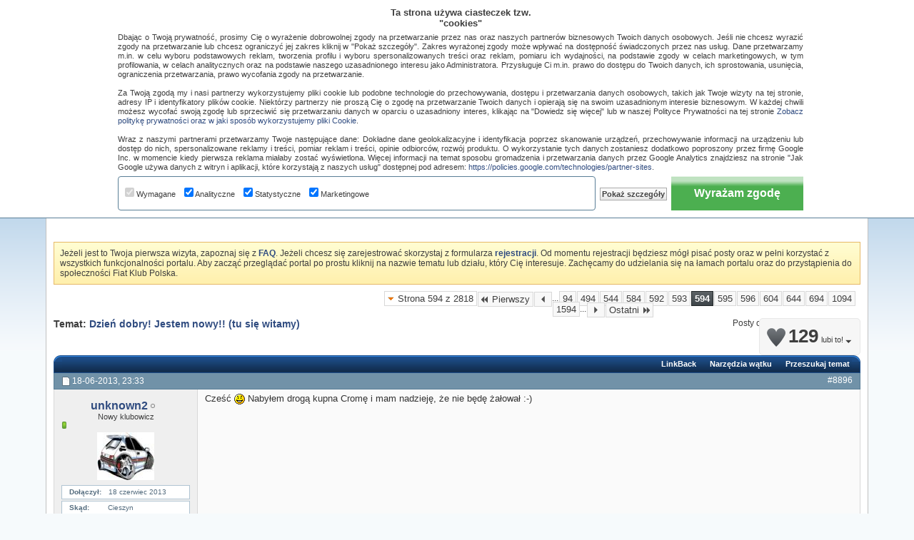

--- FILE ---
content_type: text/html; charset=ISO-8859-2
request_url: https://fiatklubpolska.pl/forum-ogolne-o-fiat-433/dzien-dobry-jestem-nowy-tu-sie-witamy-6172/594
body_size: 31945
content:
<!DOCTYPE html PUBLIC "-//W3C//DTD XHTML 1.0 Transitional//EN" "http://www.w3.org/TR/xhtml1/DTD/xhtml1-transitional.dtd"> <html xmlns="http://www.w3.org/1999/xhtml" dir="ltr" lang="pl" id="vbulletin_html"> <head>
<base href="https://fiatklubpolska.pl/" /><!--[if IE]></base><![endif]--> <link rel="canonical" href="https://fiatklubpolska.pl/forum-ogolne-o-fiat-433/dzien-dobry-jestem-nowy-tu-sie-witamy-6172/594" />  <script async src="https://pagead2.googlesyndication.com/pagead/js/adsbygoogle.js?client=ca-pub-5996737648367697" crossorigin="anonymous"></script>  <script async src="https://www.googletagmanager.com/gtag/js?id=G-77EJD8P2QE"></script> <script>
// Define dataLayer and the gtag function.
window.dataLayer = window.dataLayer || [];
function gtag(){dataLayer.push(arguments);}

gtag('js', new Date());
gtag('config', 'G-77EJD8P2QE');

// Set default consent to 'denied' as a placeholder
// Determine actual values based on your own requirements
gtag('consent', 'default', {
    'ad_user_data': 'denied',
    'ad_personalization': 'denied',
    'ad_storage': 'denied',
    'analytics_storage': 'denied',
    'wait_for_update': 500
  });
</script>  <script>
  function consentGrantedAdStorage() {
    gtag('consent', 'update', {
        'ad_storage': 'granted',
        'ad_user_data': 'granted',
        'ad_personalization': 'granted',
        'analytics_storage': 'granted'
    });
  }
</script> <meta http-equiv="Content-Type" content="text/html; charset=ISO-8859-2" /> <meta id="e_vb_meta_bburl" name="vb_meta_bburl" content="https://fiatklubpolska.pl" /> <meta name="generator" content="vBulletin 4.2.5" /> <link rel="Shortcut Icon" href="https://fiatklubpolska.pl/favicon.ico" type="image/x-icon" /> <script type="text/javascript" src="https://ajax.googleapis.com/ajax/libs/yui/2.9.0/build/yuiloader-dom-event/yuiloader-dom-event.js"></script> <script type="text/javascript"> <!--
	if (typeof YAHOO === 'undefined') // Load ALL YUI Local
	{
		document.write('<script type="text/javascript" src="https://fiatklubpolska.pl/clientscript/yui/yuiloader-dom-event/yuiloader-dom-event.js?v=425"><\/script>');
		document.write('<script type="text/javascript" src="https://fiatklubpolska.pl/clientscript/yui/connection/connection-min.js?v=425"><\/script>');
		var yuipath = 'clientscript/yui';
		var yuicombopath = '';
		var remoteyui = false;
	}
	else	// Load Rest of YUI remotely (where possible)
	{
		var yuipath = 'https://ajax.googleapis.com/ajax/libs/yui/2.9.0/build';
		var yuicombopath = '';
		var remoteyui = true;
		if (!yuicombopath)
		{
			document.write('<script type="text/javascript" src="https://ajax.googleapis.com/ajax/libs/yui/2.9.0/build/connection/connection-min.js"><\/script>');
		}
	}
	var SESSIONURL = "s=faf1f82ede0644451448c62cfa118d29&";
	var SECURITYTOKEN = "guest";
	var IMGDIR_MISC = "images/styles/FKP/misc";
	var IMGDIR_BUTTON = "images/styles/FKP/buttons";
	var vb_disable_ajax = parseInt("0", 10);
	var SIMPLEVERSION = "425";
	var BBURL = "https://fiatklubpolska.pl";
	var LOGGEDIN = 0 > 0 ? true : false;
	var THIS_SCRIPT = "showthread";
	var RELPATH = "showthread.php?t=6172&amp;page=594";
	var PATHS = {
		forum : "",
		cms   : "",
		blog  : ""
	};
	var AJAXBASEURL = "https://fiatklubpolska.pl/";
// --> </script> <script type="text/javascript" src="https://fiatklubpolska.pl/clientscript/vbulletin-core.js?v=425"></script> <link rel="stylesheet" type="text/css" href="https://fiatklubpolska.pl/clientscript/vbulletin_css/style00013l/main-rollup.css?d=1736028715" /> <!--[if lt IE 8]> <link rel="stylesheet" type="text/css" href="https://fiatklubpolska.pl/clientscript/vbulletin_css/style00013l/popupmenu-ie.css?d=1736028715" /> <link rel="stylesheet" type="text/css" href="https://fiatklubpolska.pl/clientscript/vbulletin_css/style00013l/vbulletin-ie.css?d=1736028715" /> <link rel="stylesheet" type="text/css" href="https://fiatklubpolska.pl/clientscript/vbulletin_css/style00013l/vbulletin-chrome-ie.css?d=1736028715" /> <link rel="stylesheet" type="text/css" href="https://fiatklubpolska.pl/clientscript/vbulletin_css/style00013l/vbulletin-formcontrols-ie.css?d=1736028715" /> <link rel="stylesheet" type="text/css" href="https://fiatklubpolska.pl/clientscript/vbulletin_css/style00013l/editor-ie.css?d=1736028715" /> <![endif]--> <meta name="keywords" content="Dzień,dobry,Jestem,nowy,tu,się,witamy,159, 2016, 327, 32jts, 4x4, 7prosze, albei, alfaa, alfaholik, argentina, auta, bardzo, bazy, berdzo, brava, bravo2, buenas, buongiorno, chce, chciałem, ciao, ciesze, czeć, czesc, cześć, cześc, część, dnia, dobre, dobry, dorby, dostęp, dyferencjał, dzien, dzień, ello, elm, fes, fiat, fiata, fiatem, form, foro, forum, forumowicz, forumowiczow, forumowiczów, generalka, gości, grupę, guten, hallo, hej, hejka, hellow, helol, instrukcja, instrukcji, italia, jako, jarzabek, jestem, jtd, kierowców, klubowiczem, klubowiczów, laminowanie, mam, maniery, miłego, morgen, nam, napisanie, nie, noches, nowy, nowym, nuevo, nuovo, odblokuje, odpalić, ogłoszenie, okolic, panda, państwa, pasquale, pełnej, pierwszy, plik, pobrać, pod, pojazdu, polsce, pomoc, posiadacz, posiadaczem, posiadam, post, posta, poszukuję, potencjometr, powitania, powitanie, powitanko, powitał, pozdrawiam, presentation, presentazione, problem, propozycje, przedstawienie, przedwstawiam, przemek, przepustnica, przywitać, przywitanie, pszczyna, pumtolot, punto, pytam, pytanie, raz, razu, saluti, salve, sedci, sedecznie, sem, serdecznie, sie, siema, siemanko, siemka, sieny, się, skrzynia, soy, sprawdzenie, starting, sterownikiem, sterownikówpozdrawiam, stilo, szczęśliwym, sztuczny, słychać, tam, temat, trafiłem, trie, tutaj, tutti, tym, udostepnieniem, układ chłodzenia???, umie, und, undefined, uszanowanie, utente, uzytkownik, użytkownik, użytkownikiem, użytkowników, wela, windows, witajcie, witam, witamjestem, witamy, world, wroclaw, wroclawia, wszystkich, wszystkichjestem, wszystkim, wszyttkich, włoskiego, zainteresowany, zarejstrowany, świeży" /> <meta name="description" content="Cześć Nabyłem drogą kupna Cromę i mam nadzieję, że nie będę żałował :-)" /> <title> Dzień dobry! Jestem nowy!! (tu się witamy) :: Fiat Klub Polska</title> <link rel="canonical" href="https://fiatklubpolska.pl/forum-ogolne-o-fiat-433/dzien-dobry-jestem-nowy-tu-sie-witamy-6172/594" /> <link rel="stylesheet" type="text/css" href="https://fiatklubpolska.pl/clientscript/vbulletin_css/style00013l/showthread-rollup.css?d=1736028715" /> <!--[if lt IE 8]><link rel="stylesheet" type="text/css" href="https://fiatklubpolska.pl/clientscript/vbulletin_css/style00013l/toolsmenu-ie.css?d=1736028715" /> <link rel="stylesheet" type="text/css" href="https://fiatklubpolska.pl/clientscript/vbulletin_css/style00013l/postlist-ie.css?d=1736028715" /> <link rel="stylesheet" type="text/css" href="https://fiatklubpolska.pl/clientscript/vbulletin_css/style00013l/showthread-ie.css?d=1736028715" /> <link rel="stylesheet" type="text/css" href="https://fiatklubpolska.pl/clientscript/vbulletin_css/style00013l/postbit-ie.css?d=1736028715" /> <link rel="stylesheet" type="text/css" href="https://fiatklubpolska.pl/clientscript/vbulletin_css/style00013l/poll-ie.css?d=1736028715" /><![endif]--> <link rel="stylesheet" type="text/css" href="https://fiatklubpolska.pl/clientscript/vbulletin_css/style00013l/additional.css?d=1736028715" /> <script type="text/javascript" src="https://fiatklubpolska.pl/vbseo/resources/scripts/vbseo_ui.js?v=a4"></script> <script type="text/javascript">
 YAHOO.util.Event.onDOMReady(function (){
 	vbseoui = new vBSEO_UI();
 	vbseoui.page_init(Array('postbody','blogbit','content','postcontainer','vbseo_like_postbit'), Array("php",1));
 });
</script> <link rel="icon" href="https://fiatklubpolska.pl/favicon.ico" type="image/x-icon"> <link rel="shortcut icon" href="https://fiatklubpolska.pl/favicon.ico" type="image/x-icon"> <script type="text/javascript" src="https://apis.google.com/js/plusone.js">
  {lang: 'pl'}
</script> <link rel="stylesheet" type="text/css" href="https://fiatklubpolska.pl/css.php?styleid=13&amp;langid=2&amp;d=1736028715&amp;sheet=wog_qquote_button.css" /> <script type="text/javascript" src="https://fiatklubpolska.pl/clientscript/wog_qqoute.js"></script> <script type="text/javascript"> <!--
		var addline = true;
	// --> </script> <link rel="stylesheet" type="text/css" href="https://fiatklubpolska.pl/css.php?styleid=13&amp;langid=2&amp;d=1736028715&amp;sheet=additional.css" />  <script type='text/javascript'>
if(document.location.protocol=='http:'){
var Tynt=Tynt||[];Tynt.push('csOQP0Cmqr45iBacwqm_6r');

(function(){var h,s=document.createElement('script');s.src='https://cdn.tynt.com/ti.js';
h=document.getElementsByTagName('script')[0];h.parentNode.insertBefore(s,h);})();}
</script>  </head> <body> <div id="pageWrapper"> <div id="topBar"> <div class="topWelcome">
		Witamy na Fiat Klub Polska
	</div> <div class="memberBox"> <div class="loginLeft">  <script type="text/javascript" src="https://fiatklubpolska.pl/clientscript/vbulletin_md5.js?v=425"></script> <form id="navbar_loginform" action="https://fiatklubpolska.pl/login.php?do=login" method="post" onsubmit="md5hash(vb_login_password, vb_login_md5password, vb_login_md5password_utf, 0)"> <ul> <li><a href="https://fiatklubpolska.pl/rejestracja/" rel="nofollow" class="notreg">Rejestracja</a></li> <li ><span class="loginTxt">Login:</span></li> <li class="inputPad"><div class="loginBoxInput"><input type="text" class="loginInput" name="vb_login_username" id="navbar_username" size="10" accesskey="u" tabindex="101" value="Nazwa użytkownika" /></div></li> <li class="inputPad"><div class="loginBoxInput"><input type="password" class="loginInput" tabindex="102" name="vb_login_password" id="navbar_password" size="10" /><input type="text" class="loginInput" tabindex="102" name="vb_login_password_hint" id="navbar_password_hint" size="10" value="Hasło" style="display:none;" /></div></li> <li class="rememberMe"><label for="cb_cookieuser_navbar"><input type="checkbox" name="cookieuser" value="1" id="cb_cookieuser_navbar" class="cb_cookieuser_navbar" accesskey="c" tabindex="103" /> Zapamiętaj mnie</label></li> <li class="inputPad"><input type="image" src="https://fiatklubpolska.pl/images/styles/FKP/style/loginButton.gif" tabindex="104" value="Zaloguj się" title="Podaj swoją nazwę użytkownika i hasło w przeznaczonych do tego polach i kliknij przycisk 'Zarejestruj' by stworzyć swój profil" accesskey="s" /></li> </ul> <input type="hidden" name="s" value="faf1f82ede0644451448c62cfa118d29" /> <input type="hidden" name="securitytoken" value="guest" /> <input type="hidden" name="do" value="login" /> <input type="hidden" name="vb_login_md5password" /> <input type="hidden" name="vb_login_md5password_utf" /> </form> <script type="text/javascript">
			YAHOO.util.Dom.setStyle('navbar_password_hint', "display", "inline");
			YAHOO.util.Dom.setStyle('navbar_password', "display", "none");
			vB_XHTML_Ready.subscribe(function()
			{
			//
				YAHOO.util.Event.on('navbar_username', "focus", navbar_username_focus);
				YAHOO.util.Event.on('navbar_username', "blur", navbar_username_blur);
				YAHOO.util.Event.on('navbar_password_hint', "focus", navbar_password_hint);
				YAHOO.util.Event.on('navbar_password', "blur", navbar_password);
			});
			
			function navbar_username_focus(e)
			{
			//
				var textbox = YAHOO.util.Event.getTarget(e);
				if (textbox.value == 'Nazwa użytkownika')
				{
				//
					textbox.value='';
					textbox.style.color='#000000';
				}
			}

			function navbar_username_blur(e)
			{
			//
				var textbox = YAHOO.util.Event.getTarget(e);
				if (textbox.value == '')
				{
				//
					textbox.value='Nazwa użytkownika';
					textbox.style.color='#777777';
				}
			}
			function navbar_password_hint(e)
			{
			//
				var textbox = YAHOO.util.Event.getTarget(e);
				
				YAHOO.util.Dom.setStyle('navbar_password_hint', "display", "none");
				YAHOO.util.Dom.setStyle('navbar_password', "display", "inline");
				YAHOO.util.Dom.get('navbar_password').focus();
			}

			function navbar_password(e)
			{
			//
				var textbox = YAHOO.util.Event.getTarget(e);
				
				if (textbox.value == '')
				{
					YAHOO.util.Dom.setStyle('navbar_password_hint', "display", "inline");
					YAHOO.util.Dom.setStyle('navbar_password', "display", "none");
				}
			}	

			</script>  </div> </div> </div> <div class="above_body">  <div id="header" class="floatcontainer doc_header"> <div class="headerLeft"><div class="headerRight"> <div><a name="top" href="https://fiatklubpolska.pl/forum/" id="logo"><img src="https://fiatklubpolska.pl/images/styles/FKP/style/logo.gif" alt="Fiat Klub Polska" /></a></div> <div class="bannerBox"> <div id="ad_global_header1"> </div> </div> </div></div> </div> <div class="contentWrap clearfix"> <div id="navbar" class="navbar"> <div class="navbarLeft"><div class="navbarRight"> <ul id="navtabs" class="navtabs floatcontainer"> <li id="vbtab_cms"> <a rel="nofollow" class="navtab" href="https://fiatklubpolska.pl/strona-glowna/?tabid=116">Artykuły</a> </li> <li id="vbtab_forum" class="selected"> <a class="navtab" href="https://fiatklubpolska.pl/forum/">Forum</a> <ul class="floatcontainer"> <li id="vbflink_bbmenu"><a href="https://fiatklubpolska.pl/search.php?do=getdaily">Najnowsze posty</a></li> <li id="vbflink_pms"><a rel="nofollow" href="https://fiatklubpolska.pl/forumdisplay.php?do=markread&amp;markreadhash=guest">Oznacz fora jako przeczytane</a></li> <li id="vbflink_faq"><a href="https://fiatklubpolska.pl/najczesciej-zadawane-pytania/">FAQ</a></li> <li id="vbflink_calendar"><a href="https://fiatklubpolska.pl/kalendarz/">Kalendarz</a></li> <li id="vbmenu_community" class="popupmenu"> <a href="javascript://" class="popupctrl">Społeczność</a> <ul class="popupbody popuphover"> <li id="vbclink_members"><a href="https://fiatklubpolska.pl/klubowicze/lista/">Lista klubowiczów</a></li> </ul> </li> <li id="vbmenu_actions" class="popupmenu"> <a href="javascript://" class="popupctrl">Akcje</a> <ul class="popupbody popuphover"> <li id="vbalink_mfr"><a rel="nofollow" href="https://fiatklubpolska.pl/forumdisplay.php?do=markread&amp;markreadhash=guest">Oznacz fora jako przeczytane</a></li> </ul> </li> <li id="vbmenu_qlinks" class="popupmenu"> <a href="javascript://" class="popupctrl">Linki</a> <ul class="popupbody popuphover"> <li id="vbqlink_posts"><a href="https://fiatklubpolska.pl/dzisiejsze-posty/">Dzisiejsze posty</a></li> <li id="vbqlink_leaders"><a href="https://fiatklubpolska.pl/osoby-opiekujace-sie-klubem/">Liderzy forum</a></li> </ul> </li> </ul> </li> <li id="tab_mti5_284"> <a rel="nofollow" class="navtab" href="https://aftersales.fiat.com/elearnsections/SelectModel.aspx?languageID=2&amp;markID=1"target="target="_blank" ">eLearn</a> </li> <li id="tab_mti5_638"> <a rel="nofollow" class="navtab" href="https://fiatklubpolska.pl/download/?tabid=145">Download</a> </li> <li id="tab_mti5_585"> <a rel="nofollow" class="navtab" href="https://fiatklubpolska.pl/nasze-auta/?tabid=146">Nasze auta</a> </li> <li id="tab_mti5_392"> <a rel="nofollow" class="navtab" href="https://fiatklubpolska.pl/albumy/?tabid=148">Albumy</a> </li> <li id="tab_otux_111"> <a class="navtab" href="https://fiatklubpolska.pl/sklepik/">Sklepik</a> </li> </ul> <div id="searchBox" class="searchBox"> <form action="https://fiatklubpolska.pl/search.php?do=process" method="post"> <input type="hidden" name="s" value="s=faf1f82ede0644451448c62cfa118d29&amp;" /> <input type="hidden" name="securitytoken" value="guest" /> <input type="hidden" name="do" value="process" /> <span class="searchBox_container"><input type="text" value="" class="textbox" name="query" tabindex="99"/></span> <span class="searchBox_button"><input type="image" src="images/styles/FKP/buttons/search.png" name="submit" onclick="document.getElementById('navbar_search').submit;" tabindex="100"/></span> </form> <ul class="searchBox_advanced_search"> <li><a href="https://fiatklubpolska.pl/search.php" accesskey="4">Zaawansowane wyszukiwanie</a></li> </ul> </div> </div></div> </div> </div>  <div id="contentMain">  <div class="body_wrapper"> <div id="breadcrumb" class="breadcrumb"> <div class="bcLeft"><div class="bcRight"> <ul class="floatcontainer"> <li class="navbithome"><a href="https://fiatklubpolska.pl/forum/" accesskey="1"><img src="https://fiatklubpolska.pl/images/styles/FKP/misc/navbit-home.png" alt="Fiat Klub Polska" /></a></li> <li class="navbit"><a href="https://fiatklubpolska.pl/forum/">Forum</a></li> <li class="navbit"><a href="https://fiatklubpolska.pl/forum/#dzial-ogolny">Dział ogólny</a></li> <li class="navbit"><a href="https://fiatklubpolska.pl/forum-ogolne-o-fiat-433/">Forum ogólne o Fiat</a></li> <li class="navbit lastnavbit"><span> Dzień dobry! Jestem nowy!! (tu się witamy)</span></li> </ul> <hr /> </div></div> </div> <div id="ad_global_below_navbar"> <div style="margin: auto; width: 728px; min-height: 90px; text-align: center;">  <ins class="adsbygoogle"
     style="display:inline-block;width:728px;height:90px"
     data-ad-client="ca-pub-5996737648367697"
     data-ad-slot="3718844485"></ins> <script>
     (adsbygoogle = window.adsbygoogle || []).push({});
</script> </div> </div> <form action="https://fiatklubpolska.pl/profile.php?do=dismissnotice" method="post" id="notices" class="notices"> <input type="hidden" name="do" value="dismissnotice" /> <input type="hidden" name="s" value="s=faf1f82ede0644451448c62cfa118d29&amp;" /> <input type="hidden" name="securitytoken" value="guest" /> <input type="hidden" id="dismiss_notice_hidden" name="dismiss_noticeid" value="" /> <input type="hidden" name="url" value="" /> <div id="vbseo_vhtml_0"></div> </form> <div id="above_postlist" class="above_postlist"> <div id="pagination_top" class="pagination_top"> <form action="https://fiatklubpolska.pl/forum-ogolne-o-fiat-433/dzien-dobry-jestem-nowy-tu-sie-witamy-6172/1594" method="get" class="pagination popupmenu nohovermenu"> <input type="hidden" name="t" value="6172" /><input type="hidden" name="s" value="faf1f82ede0644451448c62cfa118d29" /> <span><a href="javascript://" class="popupctrl">Strona 594 z 2818</a></span> <span class="first_last"><a rel="start" href="https://fiatklubpolska.pl/forum-ogolne-o-fiat-433/dzien-dobry-jestem-nowy-tu-sie-witamy-6172/" title="Pierwsza Strona - Results 1 to 15 of 42,263"><img src="https://fiatklubpolska.pl/images/styles/FKP/pagination/first-right.png" alt="Pierwszy" />Pierwszy</a></span> <span class="prev_next"><a rel="prev" href="https://fiatklubpolska.pl/forum-ogolne-o-fiat-433/dzien-dobry-jestem-nowy-tu-sie-witamy-6172/593" title="Poprzednia Strona - Results 8,881 to 8,895 of 42,263"><img src="https://fiatklubpolska.pl/images/styles/FKP/pagination/previous-right.png" alt="Poprzedni" /></a></span> <span class="separator">...</span> <span><a href="https://fiatklubpolska.pl/forum-ogolne-o-fiat-433/dzien-dobry-jestem-nowy-tu-sie-witamy-6172/94" title="Pokaż wyniki od 1,396 do 1,410 z 42,263">94</a></span><span><a href="https://fiatklubpolska.pl/forum-ogolne-o-fiat-433/dzien-dobry-jestem-nowy-tu-sie-witamy-6172/494" title="Pokaż wyniki od 7,396 do 7,410 z 42,263">494</a></span><span><a href="https://fiatklubpolska.pl/forum-ogolne-o-fiat-433/dzien-dobry-jestem-nowy-tu-sie-witamy-6172/544" title="Pokaż wyniki od 8,146 do 8,160 z 42,263">544</a></span><span><a href="https://fiatklubpolska.pl/forum-ogolne-o-fiat-433/dzien-dobry-jestem-nowy-tu-sie-witamy-6172/584" title="Pokaż wyniki od 8,746 do 8,760 z 42,263">584</a></span><span><a href="https://fiatklubpolska.pl/forum-ogolne-o-fiat-433/dzien-dobry-jestem-nowy-tu-sie-witamy-6172/592" title="Pokaż wyniki od 8,866 do 8,880 z 42,263">592</a></span><span><a href="https://fiatklubpolska.pl/forum-ogolne-o-fiat-433/dzien-dobry-jestem-nowy-tu-sie-witamy-6172/593" title="Pokaż wyniki od 8,881 do 8,895 z 42,263">593</a></span><span class="selected"><a href="javascript://" title="Posty od 8,896 do 8,910 z 42,263">594</a></span><span><a href="https://fiatklubpolska.pl/forum-ogolne-o-fiat-433/dzien-dobry-jestem-nowy-tu-sie-witamy-6172/595" title="Pokaż wyniki od 8,911 do 8,925 z 42,263">595</a></span><span><a href="https://fiatklubpolska.pl/forum-ogolne-o-fiat-433/dzien-dobry-jestem-nowy-tu-sie-witamy-6172/596" title="Pokaż wyniki od 8,926 do 8,940 z 42,263">596</a></span><span><a href="https://fiatklubpolska.pl/forum-ogolne-o-fiat-433/dzien-dobry-jestem-nowy-tu-sie-witamy-6172/604" title="Pokaż wyniki od 9,046 do 9,060 z 42,263">604</a></span><span><a href="https://fiatklubpolska.pl/forum-ogolne-o-fiat-433/dzien-dobry-jestem-nowy-tu-sie-witamy-6172/644" title="Pokaż wyniki od 9,646 do 9,660 z 42,263">644</a></span><span><a href="https://fiatklubpolska.pl/forum-ogolne-o-fiat-433/dzien-dobry-jestem-nowy-tu-sie-witamy-6172/694" title="Pokaż wyniki od 10,396 do 10,410 z 42,263">694</a></span><span><a href="https://fiatklubpolska.pl/forum-ogolne-o-fiat-433/dzien-dobry-jestem-nowy-tu-sie-witamy-6172/1094" title="Pokaż wyniki od 16,396 do 16,410 z 42,263">1094</a></span><span><a href="https://fiatklubpolska.pl/forum-ogolne-o-fiat-433/dzien-dobry-jestem-nowy-tu-sie-witamy-6172/1594" title="Pokaż wyniki od 23,896 do 23,910 z 42,263">1594</a></span> <span class="separator">...</span> <span class="prev_next"><a rel="next" href="https://fiatklubpolska.pl/forum-ogolne-o-fiat-433/dzien-dobry-jestem-nowy-tu-sie-witamy-6172/595" title="Następna Strona - Results 8,911 to 8,925 of 42,263"><img src="https://fiatklubpolska.pl/images/styles/FKP/pagination/next-right.png" alt="Następny" /></a></span> <span class="first_last"><a href="https://fiatklubpolska.pl/forum-ogolne-o-fiat-433/dzien-dobry-jestem-nowy-tu-sie-witamy-6172/2818" title="Ostatnia Strona - Results 42,256 to 42,263 of 42,263">Ostatni<img src="https://fiatklubpolska.pl/images/styles/FKP/pagination/last-right.png" alt="Ostatni" /></a></span> <ul class="popupbody popuphover"> <li class="formsubmit jumptopage"><label>Skocz do strony <input type="text" name="page" size="4" /></label> <input type="submit" class="button" value="Idź" /></li> </ul> </form> <div id="postpagestats_above" class="postpagestats">
                 Posty od 8,896 do 8,910 z 42263
             </div> </div> </div><div id="pagetitle" class="pagetitle"><div id="vbseo-likes"> <span class="vbseo-likes-count" onclick="vbseoui.tree_dropdown()"><img src="https://fiatklubpolska.pl/vbseo/resources/images/forum/vbseo_likes_heart.png" class="vbseo-likes-count-image" alt="Like Tree" />129<em>lubi to!</em></span> <div id="liketree_1.6172" class="vbseo-likes-container"> <ul class="vbseo-likes-tabs"> <li><a href="https://fiatklubpolska.pl/forum-ogolne-o-fiat-433/dzien-dobry-jestem-nowy-tu-sie-witamy-6172/594#" onclick="return vbseoui.treetab_click(0)">Top</a></li> <li><a href="https://fiatklubpolska.pl/forum-ogolne-o-fiat-433/dzien-dobry-jestem-nowy-tu-sie-witamy-6172/594#" onclick="return vbseoui.treetab_click(1)">Wszystkie</a></li> <li class="vbseo-likes-fusion"></li> </ul> <ul class="vbseo-likes-list"> </ul> </div> </div> <script type="text/javascript">
var vbseoui_pageids = "139977,139983,139984,140029,140041,140057,140064,140071,140085,140099,140104,140126,140147,140160,140174";
</script> <h1>
         Temat: <span class="threadtitle"><a href="https://fiatklubpolska.pl/forum-ogolne-o-fiat-433/dzien-dobry-jestem-nowy-tu-sie-witamy-6172/594" title="Przeładuj stronę">Dzień dobry! Jestem nowy!! (tu się witamy)</a>&nbsp;&nbsp;<g:plusone size="small"></g:plusone></span> </h1> </div>  <div class="tcat"> <div class="tcatLeft"><div class="tcatRight foruminfo L1 collapse"> <div id="thread_controls" class="tcat_threadlist_controls "> <div> <ul id="postlist_popups" class="postlist_popups popupgroup"> <li class="popupmenu" id="linkbacktools"> <h6><a class="popupctrl" href="javascript://" >LinkBack</a><a name="goto_linkback" style="color:#000000" ></a></h6> <ul class="popupbody popuphover"> <li><a href="https://fiatklubpolska.pl/forum-ogolne-o-fiat-433/dzien-dobry-jestem-nowy-tu-sie-witamy-6172/" onclick="prompt('Use the following URL when referencing this thread from another forum or blog.','https://fiatklubpolska.pl/forum-ogolne-o-fiat-433/dzien-dobry-jestem-nowy-tu-sie-witamy-6172/');return false;" style="color:#000000"><img class="inlineimg" src="https://fiatklubpolska.pl/vbseo/resources/images/forum/linkback_url.gif" alt="LinkBack URL" style="color:#000000"  /> LinkBack URL</a></li> <li><a rel="nofollow" href="https://fiatklubpolska.pl/misc.php?do=linkbacks" style="color:#000000" ><img class="inlineimg" src="https://fiatklubpolska.pl/vbseo/resources/images/forum/linkback_about.gif" alt="About LinkBacks" /> About LinkBacks</a></li> </ul> </li> <li class="popupmenu" id="threadtools"> <h6><a class="popupctrl" href="javascript://">Narzędzia wątku</a></h6> <ul class="popupbody popuphover"> <li><a href="https://fiatklubpolska.pl/printthread.php?t=6172&amp;pp=15&amp;page=594" accesskey="3" rel="nofollow" style="color:#000000">Wersja do druku</a></li> <li> <a href="https://fiatklubpolska.pl/subscription.php?do=addsubscription&amp;t=6172" rel="nofollow" style="color:#000000">Subskrybuj ten temat&hellip;</a> </li> </ul> </li> <li class="popupmenu searchthread menusearch" id="searchthread"> <h6><a class="popupctrl" href="javascript://">Przeszukaj temat</a></h6> <form action="https://fiatklubpolska.pl/search.php" method="post"> <ul class="popupbody popuphover"> <li> <input type="text" name="query" class="searchbox" value="Search..." tabindex="13" /> <input type="submit" class="button" value="Szukaj" tabindex="14" /> </li> <li class="formsubmit"> <div class="submitoptions">&nbsp;</div> <div class="advancedsearchlink"><a rel="nofollow" href="https://fiatklubpolska.pl/search.php?search_type=1&amp;searchthreadid=6172&amp;contenttype=vBForum_Post">Zaawansowane wyszukiwanie</a></div> </li> </ul> <input type="hidden" name="s" value="faf1f82ede0644451448c62cfa118d29" /> <input type="hidden" name="securitytoken" value="guest" /> <input type="hidden" name="do" value="process" /> <input type="hidden" name="searchthreadid" value="6172" /> <input type="hidden" name="search_type" value="1" /> <input type="hidden" name="contenttype" value="vBForum_Post" /> </form> </li> </ul> </div> </div> </div></div> </div>  <div id="postlist" class="postlist restrain"> <div class="forumbitBody"> <ol id="posts" class="posts" start="1"> <li class="postbitlegacy postbitim postcontainer old" id="post_139977">  <div class="posthead"> <span class="postdate old"> <span class="date">18-06-2013,&nbsp;<span class="time">23:33</span></span> </span> <span class="nodecontrols"> <a name="post139977" href="https://fiatklubpolska.pl/forum-ogolne-o-fiat-433/dzien-dobry-jestem-nowy-tu-sie-witamy-6172/594#post139977" class="postcounter">#8896</a><a id="postcount139977" name="8896"></a> </span> </div> <div class="postdetails"> <div class="userinfo"> <div class="username_container"> <div class="popupmenu memberaction"> <a class="username offline " href="https://fiatklubpolska.pl/klubowicz/unknown2-30192/" title="unknown2 jest nieaktywny"><strong>unknown2</strong></a> </div> <img class="inlineimg onlinestatus" src="https://fiatklubpolska.pl/images/styles/FKP/statusicon/user-offline.png" alt="unknown2 jest nieaktywny" border="0" /> </div> <span class="usertitle">
				Nowy klubowicz
			</span> <span class="postbit_reputation" id="repdisplay_139977_30192" title="unknown2 jest na dobrej drodze"> <img class="repimg" src="https://fiatklubpolska.pl/images/styles/FKP/reputation/reputation_pos.png" alt="" /> </span> <div class="usercenter"> <a class="postuseravatar" href="https://fiatklubpolska.pl/klubowicz/unknown2-30192/" title="unknown2 jest nieaktywny"> <img src="https://fiatklubpolska.pl/customavatars/avatar30192_1.gif" alt="Avatar unknown2" title="Avatar unknown2" /> </a> </div> <hr /> <dl class="userinfo_extra"> <div class="post_field"><dt>Dołączył</dt> <dd>18 czerwiec 2013</dd></div> <div class="post_field"><dt>Skąd</dt> <dd>Cieszyn</dd></div> <div class="post_field"><dt>Postów</dt> <dd>5</dd></div> <div class="post_field"><dt>Auto</dt> <dd>Croma 1.9 Multijet</dd></div> <div class="post_field"><dt>Rocznik</dt> <dd>2007</dd></div> </dl> <div class="imlinks"> </div> </div> <div class="postbody"> <div class="postrow has_after_content"> <div class="content"> <div id="post_message_139977"> <blockquote class="postcontent restore ">
							Cześć <img src="https://fiatklubpolska.pl/images/smilies/icon_smile.gif" border="0" alt="" title="Smile" class="inlineimg" /> Nabyłem drogą kupna Cromę i mam nadzieję, że nie będę żałował :-)
						</blockquote> </div> </div> </div> <div class="after_content"> <div class="vbseo_buttons" id="lkbtn_1.6172.139977"> <div class="vbseo_liked" style="display:none"></div> </div> </div> <div class="cleardiv"></div> </div> </div> <div class="postfoot">  <div class="textcontrols floatcontainer"> <span class="postcontrols"> <img style="display:none" id="progress_139977" src="https://fiatklubpolska.pl/images/styles/FKP/misc/progress.gif" alt="" /> <a id="qrwq_139977" class="newreply" href="https://fiatklubpolska.pl/newreply.php?do=newreply&amp;p=139977" rel="nofollow" title="Odpowiedz cytując"><img id="quoteimg_139977" src="https://fiatklubpolska.pl/clear.gif" alt="Odpowiedz cytując" />  Odpowiedz cytując</a> </span> <span class="postlinking"> </span>  </div> </div> <hr /> </li>   <li class="firstpost_advert_container"> <div class="firstpost_advert"> <div style="width:700px; height:280px; margin:auto;">  <div style="float:left">  <ins class="adsbygoogle"
     style="display:inline-block;width:336px;height:280px"
     data-ad-client="ca-pub-5996737648367697"
     data-ad-slot="1509584326"></ins> <script>
     (adsbygoogle = window.adsbygoogle || []).push({});
</script> </div> <div style="float:right; width:336px; height:280px;">  <ins class="adsbygoogle"
     style="display:inline-block;width:336px;height:280px"
     data-ad-client="ca-pub-5996737648367697"
     data-ad-slot="6649643239"></ins> <script>
     (adsbygoogle = window.adsbygoogle || []).push({});
</script> </div> </div>  <br/><br/>Chcesz dołączyć do nas? <b><a href="https://fiatklubpolska.pl/rejestracja/" title="Zarejestruj się na Fiat Klub Polska" alt="Zarejestruj się na Fiat Klub Polska" target="_blank">Zarejestruj się</a></b>!<br/> </div> </li> <li class="postbitlegacy postbitim postcontainer old" id="post_139983">  <div class="posthead"> <span class="postdate old"> <span class="date">19-06-2013,&nbsp;<span class="time">00:01</span></span> </span> <span class="nodecontrols"> <a name="post139983" href="https://fiatklubpolska.pl/forum-ogolne-o-fiat-433/dzien-dobry-jestem-nowy-tu-sie-witamy-6172/594#post139983" class="postcounter">#8897</a><a id="postcount139983" name="8897"></a> </span> </div> <div class="postdetails"> <div class="userinfo"> <div class="username_container"> <div class="popupmenu memberaction"> <a class="username offline " href="https://fiatklubpolska.pl/klubowicz/rmati-30193/" title="rmati jest nieaktywny"><strong>rmati</strong></a> </div> <img class="inlineimg onlinestatus" src="https://fiatklubpolska.pl/images/styles/FKP/statusicon/user-offline.png" alt="rmati jest nieaktywny" border="0" /> </div> <span class="usertitle">
				Nowy klubowicz
			</span> <span class="postbit_reputation" id="repdisplay_139983_30193" title="rmati jest na dobrej drodze"> <img class="repimg" src="https://fiatklubpolska.pl/images/styles/FKP/reputation/reputation_pos.png" alt="" /> </span> <hr /> <dl class="userinfo_extra"> <div class="post_field"><dt>Dołączył</dt> <dd>18 czerwiec 2013</dd></div> <div class="post_field"><dt>Skąd</dt> <dd>Jakubowice</dd></div> <div class="post_field"><dt>Postów</dt> <dd>1</dd></div> <div class="post_field"><dt>Auto</dt> <dd>Bravo 1.9 JTD GT</dd></div> <div class="post_field"><dt>Rocznik</dt> <dd>12.1999</dd></div> </dl> <div class="imlinks"> </div> </div> <div class="postbody"> <div class="postrow has_after_content"> <div class="content"> <div id="post_message_139983"> <blockquote class="postcontent restore ">
							witam wszystkich użytkowników fiacików.
						</blockquote> </div> </div> </div> <div class="after_content"> <div class="vbseo_buttons" id="lkbtn_1.6172.139983"> <div class="vbseo_liked" style="display:none"></div> </div> </div> <div class="cleardiv"></div> </div> </div> <div class="postfoot">  <div class="textcontrols floatcontainer"> <span class="postcontrols"> <img style="display:none" id="progress_139983" src="https://fiatklubpolska.pl/images/styles/FKP/misc/progress.gif" alt="" /> <a id="qrwq_139983" class="newreply" href="https://fiatklubpolska.pl/newreply.php?do=newreply&amp;p=139983" rel="nofollow" title="Odpowiedz cytując"><img id="quoteimg_139983" src="https://fiatklubpolska.pl/clear.gif" alt="Odpowiedz cytując" />  Odpowiedz cytując</a> </span> <span class="postlinking"> </span>  </div> </div> <hr /> </li>   <li class="postbitlegacy postbitim postcontainer old" id="post_139984">  <div class="posthead"> <span class="postdate old"> <span class="date">19-06-2013,&nbsp;<span class="time">00:01</span></span> </span> <span class="nodecontrols"> <a name="post139984" href="https://fiatklubpolska.pl/forum-ogolne-o-fiat-433/dzien-dobry-jestem-nowy-tu-sie-witamy-6172/594#post139984" class="postcounter">#8898</a><a id="postcount139984" name="8898"></a> </span> </div> <div class="postdetails"> <div class="userinfo"> <div class="username_container"> <div class="popupmenu memberaction"> <a class="username offline " href="https://fiatklubpolska.pl/klubowicz/margwi-16491/" title="margwi jest nieaktywny"><strong>margwi</strong></a> </div> <img class="inlineimg onlinestatus" src="https://fiatklubpolska.pl/images/styles/FKP/statusicon/user-offline.png" alt="margwi jest nieaktywny" border="0" /> </div> <span class="usertitle">
				Klubowicz
			</span> <span class="postbit_reputation" id="repdisplay_139984_16491" title="margwi jest na dobrej drodze"> <img class="repimg" src="https://fiatklubpolska.pl/images/styles/FKP/reputation/reputation_pos.png" alt="" /> </span> <hr /> <dl class="userinfo_extra"> <div class="post_field"><dt>Dołączył</dt> <dd>23 maj 2011</dd></div> <div class="post_field"><dt>Skąd</dt> <dd>wawa</dd></div> <div class="post_field"><dt>Wiek</dt> <dd>53</dd></div> <div class="post_field"><dt>Postów</dt> <dd>130</dd></div> <div class="post_field"><dt>Auto</dt> <dd>seicento 1100 lpg</dd></div> <div class="post_field"><dt>Rocznik</dt> <dd>2004</dd></div> </dl> <div class="imlinks"> </div> </div> <div class="postbody"> <div class="postrow has_after_content"> <div class="content"> <div id="post_message_139984"> <blockquote class="postcontent restore ">
							Witamy :-)
						</blockquote> </div> </div> </div> <div class="after_content"> <div class="vbseo_buttons" id="lkbtn_1.6172.139984"> <div class="vbseo_liked" style="display:none"></div> </div> </div> <div class="cleardiv"></div> </div> </div> <div class="postfoot">  <div class="textcontrols floatcontainer"> <span class="postcontrols"> <img style="display:none" id="progress_139984" src="https://fiatklubpolska.pl/images/styles/FKP/misc/progress.gif" alt="" /> <a id="qrwq_139984" class="newreply" href="https://fiatklubpolska.pl/newreply.php?do=newreply&amp;p=139984" rel="nofollow" title="Odpowiedz cytując"><img id="quoteimg_139984" src="https://fiatklubpolska.pl/clear.gif" alt="Odpowiedz cytując" />  Odpowiedz cytując</a> </span> <span class="postlinking"> </span>  </div> </div> <hr /> </li>   <li class="postbitlegacy postbitim postcontainer old" id="post_140029">  <div class="posthead"> <span class="postdate old"> <span class="date">19-06-2013,&nbsp;<span class="time">12:54</span></span> </span> <span class="nodecontrols"> <a name="post140029" href="https://fiatklubpolska.pl/forum-ogolne-o-fiat-433/dzien-dobry-jestem-nowy-tu-sie-witamy-6172/594#post140029" class="postcounter">#8899</a><a id="postcount140029" name="8899"></a> </span> </div> <div class="postdetails"> <div class="userinfo"> <div class="username_container"> <div class="popupmenu memberaction"> <a class="username offline " href="https://fiatklubpolska.pl/klubowicz/dannywpr-30199/" title="dannywpr jest nieaktywny"><strong>dannywpr</strong></a> </div> <img class="inlineimg onlinestatus" src="https://fiatklubpolska.pl/images/styles/FKP/statusicon/user-offline.png" alt="dannywpr jest nieaktywny" border="0" /> </div> <span class="usertitle">
				Nowy klubowicz
			</span> <span class="postbit_reputation" id="repdisplay_140029_30199" title="dannywpr jest na dobrej drodze"> <img class="repimg" src="https://fiatklubpolska.pl/images/styles/FKP/reputation/reputation_pos.png" alt="" /> </span> <hr /> <dl class="userinfo_extra"> <div class="post_field"><dt>Dołączył</dt> <dd>19 czerwiec 2013</dd></div> <div class="post_field"><dt>Skąd</dt> <dd>warszawa</dd></div> <div class="post_field"><dt>Wiek</dt> <dd>45</dd></div> <div class="post_field"><dt>Postów</dt> <dd>1</dd></div> <div class="post_field"><dt>Auto</dt> <dd>Punto 1.2</dd></div> <div class="post_field"><dt>Rocznik</dt> <dd>1998</dd></div> </dl> <div class="imlinks"> </div> </div> <div class="postbody"> <div class="postrow has_after_content"> <div class="content"> <div id="post_message_140029"> <blockquote class="postcontent restore ">
							Witam.<br />
Pozdrawiam mam problemy z elektryczną szybą od pasażera nie otwiera sie...
						</blockquote> </div> </div> </div> <div class="after_content"> <div class="vbseo_buttons" id="lkbtn_1.6172.140029"> <div class="vbseo_liked" style="display:none"></div> </div> </div> <div class="cleardiv"></div> </div> </div> <div class="postfoot">  <div class="textcontrols floatcontainer"> <span class="postcontrols"> <img style="display:none" id="progress_140029" src="https://fiatklubpolska.pl/images/styles/FKP/misc/progress.gif" alt="" /> <a id="qrwq_140029" class="newreply" href="https://fiatklubpolska.pl/newreply.php?do=newreply&amp;p=140029" rel="nofollow" title="Odpowiedz cytując"><img id="quoteimg_140029" src="https://fiatklubpolska.pl/clear.gif" alt="Odpowiedz cytując" />  Odpowiedz cytując</a> </span> <span class="postlinking"> </span>  </div> </div> <hr /> </li>   <li class="postbitlegacy postbitim postcontainer old" id="post_140041">  <div class="posthead"> <span class="postdate old"> <span class="date">19-06-2013,&nbsp;<span class="time">13:49</span></span> </span> <span class="nodecontrols"> <a name="post140041" href="https://fiatklubpolska.pl/forum-ogolne-o-fiat-433/dzien-dobry-jestem-nowy-tu-sie-witamy-6172/594#post140041" class="postcounter">#8900</a><a id="postcount140041" name="8900"></a> </span> </div> <div class="postdetails"> <div class="userinfo"> <div class="username_container"> <div class="popupmenu memberaction"> <a class="username offline " href="https://fiatklubpolska.pl/klubowicz/grzegorzw-30164/" title="grzegorzw jest nieaktywny"><strong>grzegorzw</strong></a> </div> <img class="inlineimg onlinestatus" src="https://fiatklubpolska.pl/images/styles/FKP/statusicon/user-offline.png" alt="grzegorzw jest nieaktywny" border="0" /> </div> <span class="usertitle">
				Nowy klubowicz
			</span> <span class="postbit_reputation" id="repdisplay_140041_30164" title="grzegorzw jest na dobrej drodze"> <img class="repimg" src="https://fiatklubpolska.pl/images/styles/FKP/reputation/reputation_pos.png" alt="" /> </span> <hr /> <dl class="userinfo_extra"> <div class="post_field"><dt>Dołączył</dt> <dd>17 czerwiec 2013</dd></div> <div class="post_field"><dt>Skąd</dt> <dd>Białystok</dd></div> <div class="post_field"><dt>Postów</dt> <dd>4</dd></div> <div class="post_field"><dt>Auto</dt> <dd>Bravo 1.6</dd></div> <div class="post_field"><dt>Rocznik</dt> <dd>1998</dd></div> </dl> <div class="imlinks"> </div> </div> <div class="postbody"> <div class="postrow has_after_content"> <div class="content"> <div id="post_message_140041"> <blockquote class="postcontent restore ">
							witam , pozdrawiam i od razu dziękuję za pomoc , może kiedyś też pomogę
						</blockquote> </div> </div> </div> <div class="after_content"> <div class="vbseo_buttons" id="lkbtn_1.6172.140041"> <div class="vbseo_liked" style="display:none"></div> </div> </div> <div class="cleardiv"></div> </div> </div> <div class="postfoot">  <div class="textcontrols floatcontainer"> <span class="postcontrols"> <img style="display:none" id="progress_140041" src="https://fiatklubpolska.pl/images/styles/FKP/misc/progress.gif" alt="" /> <a id="qrwq_140041" class="newreply" href="https://fiatklubpolska.pl/newreply.php?do=newreply&amp;p=140041" rel="nofollow" title="Odpowiedz cytując"><img id="quoteimg_140041" src="https://fiatklubpolska.pl/clear.gif" alt="Odpowiedz cytując" />  Odpowiedz cytując</a> </span> <span class="postlinking"> </span>  </div> </div> <hr /> </li>   <li class="postbitlegacy postbitim postcontainer old" id="post_140057">  <div class="posthead"> <span class="postdate old"> <span class="date">19-06-2013,&nbsp;<span class="time">16:11</span></span> </span> <span class="nodecontrols"> <a name="post140057" href="https://fiatklubpolska.pl/forum-ogolne-o-fiat-433/dzien-dobry-jestem-nowy-tu-sie-witamy-6172/594#post140057" class="postcounter">#8901</a><a id="postcount140057" name="8901"></a> </span> </div> <div class="postdetails"> <div class="userinfo"> <div class="username_container"> <div class="popupmenu memberaction"> <a class="username offline " href="https://fiatklubpolska.pl/klubowicz/dinks07-30204/" title="dinks07 jest nieaktywny"><strong>dinks07</strong></a> </div> <img class="inlineimg onlinestatus" src="https://fiatklubpolska.pl/images/styles/FKP/statusicon/user-offline.png" alt="dinks07 jest nieaktywny" border="0" /> </div> <span class="usertitle">
				Nowy klubowicz
			</span> <span class="postbit_reputation" id="repdisplay_140057_30204" title="dinks07 jest na dobrej drodze"> <img class="repimg" src="https://fiatklubpolska.pl/images/styles/FKP/reputation/reputation_pos.png" alt="" /> </span> <hr /> <dl class="userinfo_extra"> <div class="post_field"><dt>Dołączył</dt> <dd>19 czerwiec 2013</dd></div> <div class="post_field"><dt>Skąd</dt> <dd>Kraków</dd></div> <div class="post_field"><dt>Postów</dt> <dd>1</dd></div> <div class="post_field"><dt>Auto</dt> <dd>Marea 1.9 JTD</dd></div> <div class="post_field"><dt>Rocznik</dt> <dd>2001</dd></div> </dl> <div class="imlinks"> </div> </div> <div class="postbody"> <div class="postrow has_after_content"> <div class="content"> <div id="post_message_140057"> <blockquote class="postcontent restore ">
							Dzień Dobry. Witam wszystkich. <img src="https://fiatklubpolska.pl/images/smilies/biggrin.png" border="0" alt="" title="badgrin" class="inlineimg" /> </blockquote> </div> </div> </div> <div class="after_content"> <div class="vbseo_buttons" id="lkbtn_1.6172.140057"> <div class="vbseo_liked" style="display:none"></div> </div> </div> <div class="cleardiv"></div> </div> </div> <div class="postfoot">  <div class="textcontrols floatcontainer"> <span class="postcontrols"> <img style="display:none" id="progress_140057" src="https://fiatklubpolska.pl/images/styles/FKP/misc/progress.gif" alt="" /> <a id="qrwq_140057" class="newreply" href="https://fiatklubpolska.pl/newreply.php?do=newreply&amp;p=140057" rel="nofollow" title="Odpowiedz cytując"><img id="quoteimg_140057" src="https://fiatklubpolska.pl/clear.gif" alt="Odpowiedz cytując" />  Odpowiedz cytując</a> </span> <span class="postlinking"> </span>  </div> </div> <hr /> </li>   <li class="postbitlegacy postbitim postcontainer old" id="post_140064">  <div class="posthead"> <span class="postdate old"> <span class="date">19-06-2013,&nbsp;<span class="time">19:27</span></span> </span> <span class="nodecontrols"> <a name="post140064" href="https://fiatklubpolska.pl/forum-ogolne-o-fiat-433/dzien-dobry-jestem-nowy-tu-sie-witamy-6172/594#post140064" class="postcounter">#8902</a><a id="postcount140064" name="8902"></a> </span> </div> <div class="postdetails"> <div class="userinfo"> <div class="username_container"> <div class="popupmenu memberaction"> <a class="username offline " href="https://fiatklubpolska.pl/klubowicz/marcin17-30210/" title="marcin17 jest nieaktywny"><strong>marcin17</strong></a> </div> <img class="inlineimg onlinestatus" src="https://fiatklubpolska.pl/images/styles/FKP/statusicon/user-offline.png" alt="marcin17 jest nieaktywny" border="0" /> </div> <span class="usertitle">
				Nowy klubowicz
			</span> <span class="postbit_reputation" id="repdisplay_140064_30210" title="marcin17 jest na dobrej drodze"> <img class="repimg" src="https://fiatklubpolska.pl/images/styles/FKP/reputation/reputation_pos.png" alt="" /> </span> <hr /> <dl class="userinfo_extra"> <div class="post_field"><dt>Dołączył</dt> <dd>19 czerwiec 2013</dd></div> <div class="post_field"><dt>Skąd</dt> <dd>breslau</dd></div> <div class="post_field"><dt>Wiek</dt> <dd>36</dd></div> <div class="post_field"><dt>Postów</dt> <dd>1</dd></div> <div class="post_field"><dt>Auto</dt> <dd>Bravo 1.9</dd></div> <div class="post_field"><dt>Rocznik</dt> <dd>1999</dd></div> </dl> <div class="imlinks"> </div> </div> <div class="postbody"> <div class="postrow has_after_content"> <div class="content"> <div id="post_message_140064"> <blockquote class="postcontent restore ">
							Witam wszystkich!
						</blockquote> </div> </div> </div> <div class="after_content"> <div class="vbseo_buttons" id="lkbtn_1.6172.140064"> <div class="vbseo_liked" style="display:none"></div> </div> </div> <div class="cleardiv"></div> </div> </div> <div class="postfoot">  <div class="textcontrols floatcontainer"> <span class="postcontrols"> <img style="display:none" id="progress_140064" src="https://fiatklubpolska.pl/images/styles/FKP/misc/progress.gif" alt="" /> <a id="qrwq_140064" class="newreply" href="https://fiatklubpolska.pl/newreply.php?do=newreply&amp;p=140064" rel="nofollow" title="Odpowiedz cytując"><img id="quoteimg_140064" src="https://fiatklubpolska.pl/clear.gif" alt="Odpowiedz cytując" />  Odpowiedz cytując</a> </span> <span class="postlinking"> </span>  </div> </div> <hr /> </li>   <li class="postbitlegacy postbitim postcontainer old" id="post_140071">  <div class="posthead"> <span class="postdate old"> <span class="date">19-06-2013,&nbsp;<span class="time">20:19</span></span> </span> <span class="nodecontrols"> <a name="post140071" href="https://fiatklubpolska.pl/forum-ogolne-o-fiat-433/dzien-dobry-jestem-nowy-tu-sie-witamy-6172/594#post140071" class="postcounter">#8903</a><a id="postcount140071" name="8903"></a> </span> </div> <div class="postdetails"> <div class="userinfo"> <div class="username_container"> <div class="popupmenu memberaction"> <a class="username offline " href="https://fiatklubpolska.pl/klubowicz/darx-30211/" title="darx jest nieaktywny"><strong>darx</strong></a> </div> <img class="inlineimg onlinestatus" src="https://fiatklubpolska.pl/images/styles/FKP/statusicon/user-offline.png" alt="darx jest nieaktywny" border="0" /> </div> <span class="usertitle">
				Nowy klubowicz
			</span> <span class="postbit_reputation" id="repdisplay_140071_30211" title="darx jest na dobrej drodze"> <img class="repimg" src="https://fiatklubpolska.pl/images/styles/FKP/reputation/reputation_pos.png" alt="" /> </span> <hr /> <dl class="userinfo_extra"> <div class="post_field"><dt>Dołączył</dt> <dd>19 czerwiec 2013</dd></div> <div class="post_field"><dt>Skąd</dt> <dd>biłgoraj</dd></div> <div class="post_field"><dt>Postów</dt> <dd>1</dd></div> <div class="post_field"><dt>Auto</dt> <dd>Alfa 159 1.9 JTDM</dd></div> <div class="post_field"><dt>Rocznik</dt> <dd>2009</dd></div> </dl> <div class="imlinks"> </div> </div> <div class="postbody"> <div class="postrow has_after_content"> <div class="content"> <div id="post_message_140071"> <blockquote class="postcontent restore ">
							witam to forum fiata ale znalazlem też coś natemat mojej alfy 159
						</blockquote> </div> </div> </div> <div class="after_content"> <div class="vbseo_buttons" id="lkbtn_1.6172.140071"> <div class="vbseo_liked" style="display:none"></div> </div> </div> <div class="cleardiv"></div> </div> </div> <div class="postfoot">  <div class="textcontrols floatcontainer"> <span class="postcontrols"> <img style="display:none" id="progress_140071" src="https://fiatklubpolska.pl/images/styles/FKP/misc/progress.gif" alt="" /> <a id="qrwq_140071" class="newreply" href="https://fiatklubpolska.pl/newreply.php?do=newreply&amp;p=140071" rel="nofollow" title="Odpowiedz cytując"><img id="quoteimg_140071" src="https://fiatklubpolska.pl/clear.gif" alt="Odpowiedz cytując" />  Odpowiedz cytując</a> </span> <span class="postlinking"> </span>  </div> </div> <hr /> </li>   <li class="postbitlegacy postbitim postcontainer old" id="post_140085">  <div class="posthead"> <span class="postdate old"> <span class="date">19-06-2013,&nbsp;<span class="time">21:19</span></span> </span> <span class="nodecontrols"> <a name="post140085" href="https://fiatklubpolska.pl/forum-ogolne-o-fiat-433/dzien-dobry-jestem-nowy-tu-sie-witamy-6172/594#post140085" class="postcounter">#8904</a><a id="postcount140085" name="8904"></a> </span> </div> <div class="postdetails"> <div class="userinfo"> <div class="username_container"> <div class="popupmenu memberaction"> <a class="username offline " href="https://fiatklubpolska.pl/klubowicz/malis-30213/" title="Malis jest nieaktywny"><strong>Malis</strong></a> </div> <img class="inlineimg onlinestatus" src="https://fiatklubpolska.pl/images/styles/FKP/statusicon/user-offline.png" alt="Malis jest nieaktywny" border="0" /> </div> <span class="usertitle">
				Nowy klubowicz
			</span> <span class="postbit_reputation" id="repdisplay_140085_30213" title="Malis jest na dobrej drodze"> <img class="repimg" src="https://fiatklubpolska.pl/images/styles/FKP/reputation/reputation_pos.png" alt="" /> </span> <hr /> <dl class="userinfo_extra"> <div class="post_field"><dt>Dołączył</dt> <dd>19 czerwiec 2013</dd></div> <div class="post_field"><dt>Skąd</dt> <dd>Łódź</dd></div> <div class="post_field"><dt>Postów</dt> <dd>1</dd></div> <div class="post_field"><dt>Auto</dt> <dd>Marea Weekend 1.8 16V + gaz</dd></div> <div class="post_field"><dt>Rocznik</dt> <dd>1996</dd></div> </dl> <div class="imlinks"> </div> </div> <div class="postbody"> <div class="postrow has_after_content"> <div class="content"> <div id="post_message_140085"> <blockquote class="postcontent restore ">
							Witam klubowiczów
						</blockquote> </div> </div> </div> <div class="after_content"> <div class="vbseo_buttons" id="lkbtn_1.6172.140085"> <div class="vbseo_liked" style="display:none"></div> </div> </div> <div class="cleardiv"></div> </div> </div> <div class="postfoot">  <div class="textcontrols floatcontainer"> <span class="postcontrols"> <img style="display:none" id="progress_140085" src="https://fiatklubpolska.pl/images/styles/FKP/misc/progress.gif" alt="" /> <a id="qrwq_140085" class="newreply" href="https://fiatklubpolska.pl/newreply.php?do=newreply&amp;p=140085" rel="nofollow" title="Odpowiedz cytując"><img id="quoteimg_140085" src="https://fiatklubpolska.pl/clear.gif" alt="Odpowiedz cytując" />  Odpowiedz cytując</a> </span> <span class="postlinking"> </span>  </div> </div> <hr /> </li>   <li class="postbitlegacy postbitim postcontainer old" id="post_140099">  <div class="posthead"> <span class="postdate old"> <span class="date">19-06-2013,&nbsp;<span class="time">23:26</span></span> </span> <span class="nodecontrols"> <a name="post140099" href="https://fiatklubpolska.pl/forum-ogolne-o-fiat-433/dzien-dobry-jestem-nowy-tu-sie-witamy-6172/594#post140099" class="postcounter">#8905</a><a id="postcount140099" name="8905"></a> </span> </div> <div class="postdetails"> <div class="userinfo"> <div class="username_container"> <div class="popupmenu memberaction"> <a class="username offline " href="https://fiatklubpolska.pl/klubowicz/benji34-26739/" title="Benji34 jest nieaktywny"><strong>Benji34</strong></a> </div> <img class="inlineimg onlinestatus" src="https://fiatklubpolska.pl/images/styles/FKP/statusicon/user-offline.png" alt="Benji34 jest nieaktywny" border="0" /> </div> <span class="usertitle">
				Nowy klubowicz
			</span> <span class="postbit_reputation" id="repdisplay_140099_26739" title="Benji34 jest na dobrej drodze"> <img class="repimg" src="https://fiatklubpolska.pl/images/styles/FKP/reputation/reputation_pos.png" alt="" /> </span> <hr /> <dl class="userinfo_extra"> <div class="post_field"><dt>Dołączył</dt> <dd>09 luty 2013</dd></div> <div class="post_field"><dt>Skąd</dt> <dd>Rybnik</dd></div> <div class="post_field"><dt>Postów</dt> <dd>2</dd></div> <div class="post_field"><dt>Auto</dt> <dd>Brava 16 16v ELX</dd></div> <div class="post_field"><dt>Rocznik</dt> <dd>2001</dd></div> </dl> <div class="imlinks"> </div> </div> <div class="postbody"> <div class="postrow has_after_content"> <div class="content"> <div id="post_message_140099"> <blockquote class="postcontent restore ">
							witam wszystkich
						</blockquote> </div> </div> </div> <div class="after_content"> <div class="vbseo_buttons" id="lkbtn_1.6172.140099"> <div class="vbseo_liked" style="display:none"></div> </div> </div> <div class="cleardiv"></div> </div> </div> <div class="postfoot">  <div class="textcontrols floatcontainer"> <span class="postcontrols"> <img style="display:none" id="progress_140099" src="https://fiatklubpolska.pl/images/styles/FKP/misc/progress.gif" alt="" /> <a id="qrwq_140099" class="newreply" href="https://fiatklubpolska.pl/newreply.php?do=newreply&amp;p=140099" rel="nofollow" title="Odpowiedz cytując"><img id="quoteimg_140099" src="https://fiatklubpolska.pl/clear.gif" alt="Odpowiedz cytując" />  Odpowiedz cytując</a> </span> <span class="postlinking"> </span>  </div> </div> <hr /> </li>   <li class="postbitlegacy postbitim postcontainer old" id="post_140104">  <div class="posthead"> <span class="postdate old"> <span class="date">19-06-2013,&nbsp;<span class="time">23:58</span></span> </span> <span class="nodecontrols"> <a name="post140104" href="https://fiatklubpolska.pl/forum-ogolne-o-fiat-433/dzien-dobry-jestem-nowy-tu-sie-witamy-6172/594#post140104" class="postcounter">#8906</a><a id="postcount140104" name="8906"></a> </span> </div> <div class="postdetails"> <div class="userinfo"> <div class="username_container"> <div class="popupmenu memberaction"> <a class="username offline " href="https://fiatklubpolska.pl/klubowicz/tomcatt-30216/" title="tomcatt jest nieaktywny"><strong>tomcatt</strong></a> </div> <img class="inlineimg onlinestatus" src="https://fiatklubpolska.pl/images/styles/FKP/statusicon/user-offline.png" alt="tomcatt jest nieaktywny" border="0" /> </div> <span class="usertitle">
				Nowy klubowicz
			</span> <span class="postbit_reputation" id="repdisplay_140104_30216" title="tomcatt jest na dobrej drodze"> <img class="repimg" src="https://fiatklubpolska.pl/images/styles/FKP/reputation/reputation_pos.png" alt="" /> </span> <hr /> <dl class="userinfo_extra"> <div class="post_field"><dt>Dołączył</dt> <dd>19 czerwiec 2013</dd></div> <div class="post_field"><dt>Skąd</dt> <dd>x</dd></div> <div class="post_field"><dt>Postów</dt> <dd>1</dd></div> <div class="post_field"><dt>Auto</dt> <dd>Punto 1.2</dd></div> <div class="post_field"><dt>Rocznik</dt> <dd>1998</dd></div> </dl> <div class="imlinks"> </div> </div> <div class="postbody"> <div class="postrow has_after_content"> <div class="content"> <div id="post_message_140104"> <blockquote class="postcontent restore ">
							Witam wszystkich jeżdżących fiacikami i pozdrawiam.
						</blockquote> </div> </div> </div> <div class="after_content"> <div class="vbseo_buttons" id="lkbtn_1.6172.140104"> <div class="vbseo_liked" style="display:none"></div> </div> </div> <div class="cleardiv"></div> </div> </div> <div class="postfoot">  <div class="textcontrols floatcontainer"> <span class="postcontrols"> <img style="display:none" id="progress_140104" src="https://fiatklubpolska.pl/images/styles/FKP/misc/progress.gif" alt="" /> <a id="qrwq_140104" class="newreply" href="https://fiatklubpolska.pl/newreply.php?do=newreply&amp;p=140104" rel="nofollow" title="Odpowiedz cytując"><img id="quoteimg_140104" src="https://fiatklubpolska.pl/clear.gif" alt="Odpowiedz cytując" />  Odpowiedz cytując</a> </span> <span class="postlinking"> </span>  </div> </div> <hr /> </li>   <li class="postbitlegacy postbitim postcontainer old" id="post_140126">  <div class="posthead"> <span class="postdate old"> <span class="date">20-06-2013,&nbsp;<span class="time">09:25</span></span> </span> <span class="nodecontrols"> <a name="post140126" href="https://fiatklubpolska.pl/forum-ogolne-o-fiat-433/dzien-dobry-jestem-nowy-tu-sie-witamy-6172/594#post140126" class="postcounter">#8907</a><a id="postcount140126" name="8907"></a> </span> </div> <div class="postdetails"> <div class="userinfo"> <div class="username_container"> <div class="popupmenu memberaction"> <a class="username offline " href="https://fiatklubpolska.pl/klubowicz/conish-30220/" title="conish jest nieaktywny"><strong>conish</strong></a> </div> <img class="inlineimg onlinestatus" src="https://fiatklubpolska.pl/images/styles/FKP/statusicon/user-offline.png" alt="conish jest nieaktywny" border="0" /> </div> <span class="usertitle">
				Nowy klubowicz
			</span> <span class="postbit_reputation" id="repdisplay_140126_30220" title="conish jest na dobrej drodze"> <img class="repimg" src="https://fiatklubpolska.pl/images/styles/FKP/reputation/reputation_pos.png" alt="" /> </span> <hr /> <dl class="userinfo_extra"> <div class="post_field"><dt>Dołączył</dt> <dd>20 czerwiec 2013</dd></div> <div class="post_field"><dt>Skąd</dt> <dd>Stamtąd</dd></div> <div class="post_field"><dt>Postów</dt> <dd>1</dd></div> <div class="post_field"><dt>Auto</dt> <dd>Stilo 1.9 wago</dd></div> <div class="post_field"><dt>Rocznik</dt> <dd>2004</dd></div> </dl> <div class="imlinks"> </div> </div> <div class="postbody"> <div class="postrow has_after_content"> <div class="content"> <div id="post_message_140126"> <blockquote class="postcontent restore ">
							Serwus wszystkim
						</blockquote> </div> </div> </div> <div class="after_content"> <div class="vbseo_buttons" id="lkbtn_1.6172.140126"> <div class="vbseo_liked" style="display:none"></div> </div> </div> <div class="cleardiv"></div> </div> </div> <div class="postfoot">  <div class="textcontrols floatcontainer"> <span class="postcontrols"> <img style="display:none" id="progress_140126" src="https://fiatklubpolska.pl/images/styles/FKP/misc/progress.gif" alt="" /> <a id="qrwq_140126" class="newreply" href="https://fiatklubpolska.pl/newreply.php?do=newreply&amp;p=140126" rel="nofollow" title="Odpowiedz cytując"><img id="quoteimg_140126" src="https://fiatklubpolska.pl/clear.gif" alt="Odpowiedz cytując" />  Odpowiedz cytując</a> </span> <span class="postlinking"> </span>  </div> </div> <hr /> </li>   <li class="postbitlegacy postbitim postcontainer old" id="post_140147">  <div class="posthead"> <span class="postdate old"> <span class="date">20-06-2013,&nbsp;<span class="time">11:12</span></span> </span> <span class="nodecontrols"> <a name="post140147" href="https://fiatklubpolska.pl/forum-ogolne-o-fiat-433/dzien-dobry-jestem-nowy-tu-sie-witamy-6172/594#post140147" class="postcounter">#8908</a><a id="postcount140147" name="8908"></a> </span> </div> <div class="postdetails"> <div class="userinfo"> <div class="username_container"> <div class="popupmenu memberaction"> <a class="username offline " href="https://fiatklubpolska.pl/klubowicz/prulka-30222/" title="prulka jest nieaktywny"><strong>prulka</strong></a> </div> <img class="inlineimg onlinestatus" src="https://fiatklubpolska.pl/images/styles/FKP/statusicon/user-offline.png" alt="prulka jest nieaktywny" border="0" /> </div> <span class="usertitle">
				Nowy klubowicz
			</span> <span class="postbit_reputation" id="repdisplay_140147_30222" title="prulka jest na dobrej drodze"> <img class="repimg" src="https://fiatklubpolska.pl/images/styles/FKP/reputation/reputation_pos.png" alt="" /> </span> <hr /> <dl class="userinfo_extra"> <div class="post_field"><dt>Dołączył</dt> <dd>20 czerwiec 2013</dd></div> <div class="post_field"><dt>Skąd</dt> <dd>Puławy</dd></div> <div class="post_field"><dt>Postów</dt> <dd>1</dd></div> <div class="post_field"><dt>Auto</dt> <dd>Punto II automat</dd></div> <div class="post_field"><dt>Rocznik</dt> <dd>2000</dd></div> </dl> <div class="imlinks"> </div> </div> <div class="postbody"> <div class="postrow has_after_content"> <div class="content"> <div id="post_message_140147"> <blockquote class="postcontent restore ">
							Witam wszystkich fiatowców<img src="https://fiatklubpolska.pl/images/smilies/biggrin.png" border="0" alt="" title="badgrin" class="inlineimg" /> </blockquote> </div> </div> </div> <div class="after_content"> <div class="vbseo_buttons" id="lkbtn_1.6172.140147"> <div class="vbseo_liked" style="display:none"></div> </div> </div> <div class="cleardiv"></div> </div> </div> <div class="postfoot">  <div class="textcontrols floatcontainer"> <span class="postcontrols"> <img style="display:none" id="progress_140147" src="https://fiatklubpolska.pl/images/styles/FKP/misc/progress.gif" alt="" /> <a id="qrwq_140147" class="newreply" href="https://fiatklubpolska.pl/newreply.php?do=newreply&amp;p=140147" rel="nofollow" title="Odpowiedz cytując"><img id="quoteimg_140147" src="https://fiatklubpolska.pl/clear.gif" alt="Odpowiedz cytując" />  Odpowiedz cytując</a> </span> <span class="postlinking"> </span>  </div> </div> <hr /> </li>   <li class="postbitlegacy postbitim postcontainer old" id="post_140160">  <div class="posthead"> <span class="postdate old"> <span class="date">20-06-2013,&nbsp;<span class="time">14:35</span></span> </span> <span class="nodecontrols"> <a name="post140160" href="https://fiatklubpolska.pl/forum-ogolne-o-fiat-433/dzien-dobry-jestem-nowy-tu-sie-witamy-6172/594#post140160" class="postcounter">#8909</a><a id="postcount140160" name="8909"></a> </span> </div> <div class="postdetails"> <div class="userinfo"> <div class="username_container"> <div class="popupmenu memberaction"> <a class="username offline " href="https://fiatklubpolska.pl/klubowicz/poczwarkas-30226/" title="poczwarkas jest nieaktywny"><strong>poczwarkas</strong></a> </div> <img class="inlineimg onlinestatus" src="https://fiatklubpolska.pl/images/styles/FKP/statusicon/user-offline.png" alt="poczwarkas jest nieaktywny" border="0" /> </div> <span class="usertitle">
				Nowy klubowicz
			</span> <span class="postbit_reputation" id="repdisplay_140160_30226" title="poczwarkas jest na dobrej drodze"> <img class="repimg" src="https://fiatklubpolska.pl/images/styles/FKP/reputation/reputation_pos.png" alt="" /> </span> <hr /> <dl class="userinfo_extra"> <div class="post_field"><dt>Dołączył</dt> <dd>20 czerwiec 2013</dd></div> <div class="post_field"><dt>Skąd</dt> <dd>katowice</dd></div> <div class="post_field"><dt>Wiek</dt> <dd>38</dd></div> <div class="post_field"><dt>Postów</dt> <dd>1</dd></div> <div class="post_field"><dt>Auto</dt> <dd>qubo 1.4</dd></div> <div class="post_field"><dt>Rocznik</dt> <dd>2008</dd></div> </dl> <div class="imlinks"> </div> </div> <div class="postbody"> <div class="postrow has_after_content"> <div class="content"> <div id="post_message_140160"> <blockquote class="postcontent restore ">
							witam i pozdrawiam wszystkich miłośników fiata
						</blockquote> </div> </div> </div> <div class="after_content"> <div class="vbseo_buttons" id="lkbtn_1.6172.140160"> <div class="vbseo_liked" style="display:none"></div> </div> </div> <div class="cleardiv"></div> </div> </div> <div class="postfoot">  <div class="textcontrols floatcontainer"> <span class="postcontrols"> <img style="display:none" id="progress_140160" src="https://fiatklubpolska.pl/images/styles/FKP/misc/progress.gif" alt="" /> <a id="qrwq_140160" class="newreply" href="https://fiatklubpolska.pl/newreply.php?do=newreply&amp;p=140160" rel="nofollow" title="Odpowiedz cytując"><img id="quoteimg_140160" src="https://fiatklubpolska.pl/clear.gif" alt="Odpowiedz cytując" />  Odpowiedz cytując</a> </span> <span class="postlinking"> </span>  </div> </div> <hr /> </li>   <li class="postbitlegacy postbitim postcontainer old" id="post_140174">  <div class="posthead"> <span class="postdate old"> <span class="date">20-06-2013,&nbsp;<span class="time">17:45</span></span> </span> <span class="nodecontrols"> <a name="post140174" href="https://fiatklubpolska.pl/forum-ogolne-o-fiat-433/dzien-dobry-jestem-nowy-tu-sie-witamy-6172/594#post140174" class="postcounter">#8910</a><a id="postcount140174" name="8910"></a> </span> </div> <div class="postdetails"> <div class="userinfo"> <div class="username_container"> <div class="popupmenu memberaction"> <a class="username offline " href="https://fiatklubpolska.pl/klubowicz/iget19-30230/" title="iget19 jest nieaktywny"><strong>iget19</strong></a> </div> <img class="inlineimg onlinestatus" src="https://fiatklubpolska.pl/images/styles/FKP/statusicon/user-offline.png" alt="iget19 jest nieaktywny" border="0" /> </div> <span class="usertitle">
				Nowy klubowicz
			</span> <span class="postbit_reputation" id="repdisplay_140174_30230" title="iget19 jest na dobrej drodze"> <img class="repimg" src="https://fiatklubpolska.pl/images/styles/FKP/reputation/reputation_pos.png" alt="" /> </span> <hr /> <dl class="userinfo_extra"> <div class="post_field"><dt>Dołączył</dt> <dd>20 czerwiec 2013</dd></div> <div class="post_field"><dt>Skąd</dt> <dd>Rawicz</dd></div> <div class="post_field"><dt>Postów</dt> <dd>1</dd></div> <div class="post_field"><dt>Auto</dt> <dd>Bravo 1,9</dd></div> <div class="post_field"><dt>Rocznik</dt> <dd>1999</dd></div> </dl> <div class="imlinks"> </div> </div> <div class="postbody"> <div class="postrow has_after_content"> <div class="content"> <div id="post_message_140174"> <blockquote class="postcontent restore ">
							Witam!<br />
Jestem pierwszy raz na forum. Pozdrawiam wszystkich użytkowników Fiata!!!<br /> <br />
[COLOR=&quot;gray&quot;](Automat) Autor dopisał treść. Post został scalony.[/COLOR]<br /> <br />
Witam!<br />
Jestem pierwszy raz na forum. Pozdrawiam wszystkich użytkowników Fiata!!!
						</blockquote> </div> </div> </div> <div class="after_content"> <div class="vbseo_buttons" id="lkbtn_1.6172.140174"> <div class="vbseo_liked" style="display:none"></div> </div> </div> <div class="cleardiv"></div> </div> </div> <div class="postfoot">  <div class="textcontrols floatcontainer"> <span class="postcontrols"> <img style="display:none" id="progress_140174" src="https://fiatklubpolska.pl/images/styles/FKP/misc/progress.gif" alt="" /> <a id="qrwq_140174" class="newreply" href="https://fiatklubpolska.pl/newreply.php?do=newreply&amp;p=140174" rel="nofollow" title="Odpowiedz cytując"><img id="quoteimg_140174" src="https://fiatklubpolska.pl/clear.gif" alt="Odpowiedz cytując" />  Odpowiedz cytując</a> </span> <span class="postlinking"> </span>  </div> </div> <hr /> </li>   </ol> </div> <br />&nbsp;
                 <div class="separator"></div> <div class="postlistfoot"> </div> </div> <div id="below_postlist" class="noinlinemod below_postlist"> <div id="pagination_bottom" class="pagination_bottom"> <form action="https://fiatklubpolska.pl/forum-ogolne-o-fiat-433/dzien-dobry-jestem-nowy-tu-sie-witamy-6172/1594" method="get" class="pagination popupmenu nohovermenu"> <input type="hidden" name="t" value="6172" /><input type="hidden" name="s" value="faf1f82ede0644451448c62cfa118d29" /> <span><a href="javascript://" class="popupctrl">Strona 594 z 2818</a></span> <span class="first_last"><a rel="start" href="https://fiatklubpolska.pl/forum-ogolne-o-fiat-433/dzien-dobry-jestem-nowy-tu-sie-witamy-6172/" title="Pierwsza Strona - Results 1 to 15 of 42,263"><img src="https://fiatklubpolska.pl/images/styles/FKP/pagination/first-right.png" alt="Pierwszy" />Pierwszy</a></span> <span class="prev_next"><a rel="prev" href="https://fiatklubpolska.pl/forum-ogolne-o-fiat-433/dzien-dobry-jestem-nowy-tu-sie-witamy-6172/593" title="Poprzednia Strona - Results 8,881 to 8,895 of 42,263"><img src="https://fiatklubpolska.pl/images/styles/FKP/pagination/previous-right.png" alt="Poprzedni" /></a></span> <span class="separator">...</span> <span><a href="https://fiatklubpolska.pl/forum-ogolne-o-fiat-433/dzien-dobry-jestem-nowy-tu-sie-witamy-6172/94" title="Pokaż wyniki od 1,396 do 1,410 z 42,263">94</a></span><span><a href="https://fiatklubpolska.pl/forum-ogolne-o-fiat-433/dzien-dobry-jestem-nowy-tu-sie-witamy-6172/494" title="Pokaż wyniki od 7,396 do 7,410 z 42,263">494</a></span><span><a href="https://fiatklubpolska.pl/forum-ogolne-o-fiat-433/dzien-dobry-jestem-nowy-tu-sie-witamy-6172/544" title="Pokaż wyniki od 8,146 do 8,160 z 42,263">544</a></span><span><a href="https://fiatklubpolska.pl/forum-ogolne-o-fiat-433/dzien-dobry-jestem-nowy-tu-sie-witamy-6172/584" title="Pokaż wyniki od 8,746 do 8,760 z 42,263">584</a></span><span><a href="https://fiatklubpolska.pl/forum-ogolne-o-fiat-433/dzien-dobry-jestem-nowy-tu-sie-witamy-6172/592" title="Pokaż wyniki od 8,866 do 8,880 z 42,263">592</a></span><span><a href="https://fiatklubpolska.pl/forum-ogolne-o-fiat-433/dzien-dobry-jestem-nowy-tu-sie-witamy-6172/593" title="Pokaż wyniki od 8,881 do 8,895 z 42,263">593</a></span><span class="selected"><a href="javascript://" title="Posty od 8,896 do 8,910 z 42,263">594</a></span><span><a href="https://fiatklubpolska.pl/forum-ogolne-o-fiat-433/dzien-dobry-jestem-nowy-tu-sie-witamy-6172/595" title="Pokaż wyniki od 8,911 do 8,925 z 42,263">595</a></span><span><a href="https://fiatklubpolska.pl/forum-ogolne-o-fiat-433/dzien-dobry-jestem-nowy-tu-sie-witamy-6172/596" title="Pokaż wyniki od 8,926 do 8,940 z 42,263">596</a></span><span><a href="https://fiatklubpolska.pl/forum-ogolne-o-fiat-433/dzien-dobry-jestem-nowy-tu-sie-witamy-6172/604" title="Pokaż wyniki od 9,046 do 9,060 z 42,263">604</a></span><span><a href="https://fiatklubpolska.pl/forum-ogolne-o-fiat-433/dzien-dobry-jestem-nowy-tu-sie-witamy-6172/644" title="Pokaż wyniki od 9,646 do 9,660 z 42,263">644</a></span><span><a href="https://fiatklubpolska.pl/forum-ogolne-o-fiat-433/dzien-dobry-jestem-nowy-tu-sie-witamy-6172/694" title="Pokaż wyniki od 10,396 do 10,410 z 42,263">694</a></span><span><a href="https://fiatklubpolska.pl/forum-ogolne-o-fiat-433/dzien-dobry-jestem-nowy-tu-sie-witamy-6172/1094" title="Pokaż wyniki od 16,396 do 16,410 z 42,263">1094</a></span><span><a href="https://fiatklubpolska.pl/forum-ogolne-o-fiat-433/dzien-dobry-jestem-nowy-tu-sie-witamy-6172/1594" title="Pokaż wyniki od 23,896 do 23,910 z 42,263">1594</a></span> <span class="separator">...</span> <span class="prev_next"><a rel="next" href="https://fiatklubpolska.pl/forum-ogolne-o-fiat-433/dzien-dobry-jestem-nowy-tu-sie-witamy-6172/595" title="Następna Strona - Results 8,911 to 8,925 of 42,263"><img src="https://fiatklubpolska.pl/images/styles/FKP/pagination/next-right.png" alt="Następny" /></a></span> <span class="first_last"><a href="https://fiatklubpolska.pl/forum-ogolne-o-fiat-433/dzien-dobry-jestem-nowy-tu-sie-witamy-6172/2818" title="Ostatnia Strona - Results 42,256 to 42,263 of 42,263">Ostatni<img src="https://fiatklubpolska.pl/images/styles/FKP/pagination/last-right.png" alt="Ostatni" /></a></span> <ul class="popupbody popuphover"> <li class="formsubmit jumptopage"><label>Skocz do strony <input type="text" name="page" size="4" /></label> <input type="submit" class="button" value="Idź" /></li> </ul> </form> </div> </div>  <div class="navlinks"> <strong>&laquo;</strong> <a href="https://fiatklubpolska.pl/forum-ogolne-o-fiat-433/grande-punto-2006r-1-2-ogrzewanie-raz-dziala-raz-nie-59282/" >Grande Punto 2006r. 1.2 ogrzewanie raz działa a raz nie</a>
             |
             - <strong>&raquo;</strong> </div>  <div id="thread_info" class="thread_info block"> <div id="similar_threads"> <h4 class="threadinfohead blockhead">Podobne tematy</h4> <div id="similar_threads_list" class="thread_info_block blockbody formcontrols"> <ol class="similar_threads"> <li class="floatcontainer"> <div class="titleblock"> <h6><a href="https://fiatklubpolska.pl/bravo-brava-marea-438/jestem-na-kupnie-fiata-bravo-1-8-16v-prosze-o-pomoc-6289/" title="mam możliwość kupna sprowadzonego z Włoch fiata bravo 1,8 16v z roku 1996 i mam kilka pytań  
 
1.)Jakie spalanie jest tego mogelu z tym silnikiem (...">Jestem na kupnie fiata bravo 1,8 16v prosze o pomoc</a></h6> <div class="starter_forum">
      Napisany przez Marcin84 na forum Bravo, Brava, Marea
    </div> </div> <div class="dateblock"> <span class="shade">Odpowiedzi:</span> 16
      <div class="starter_forum"> <span class="shade">Ostatni post:</span> 26-12-2024, <span class="time">14:12</span> </div> </div> </li><li class="floatcontainer"> <div class="titleblock"> <h6><a href="https://fiatklubpolska.pl/cinquecento-seicento-437/silnik-maluchowskik-gaznik-czy-dobry-6292/" title="Mam Cieniasa 700 i zamontowany w nim gaźnik od malucha. /nie wiem co lepsze czy dostać nowy gaźnik cy jeździ na maluchowskim ?? A i czy mogę wsadzić...">[silnik] Maluchowskik gaźnik czy dobry ??</a></h6> <div class="starter_forum">
      Napisany przez kamxp125 na forum Cinquecento, Seicento
    </div> </div> <div class="dateblock"> <span class="shade">Odpowiedzi:</span> 2
      <div class="starter_forum"> <span class="shade">Ostatni post:</span> 06-02-2023, <span class="time">20:30</span> </div> </div> </li><li class="floatcontainer"> <div class="titleblock"> <h6><a href="https://fiatklubpolska.pl/forum-ogolne-o-fiat-433/nowy-samochod-6256/" title="No i stało się... potrzebny mi nowy samochód... tylko sęk w tym że nie wiem jaki wybrać... mowa oczywiście o służbowym dostawczaku (część pewnie...">Nowy samochód...</a></h6> <div class="starter_forum">
      Napisany przez Sapphiron na forum Forum ogólne o Fiat
    </div> </div> <div class="dateblock"> <span class="shade">Odpowiedzi:</span> 6
      <div class="starter_forum"> <span class="shade">Ostatni post:</span> 06-01-2017, <span class="time">09:42</span> </div> </div> </li><li class="floatcontainer"> <div class="titleblock"> <h6><a href="https://fiatklubpolska.pl/aso-dobre-warsztaty-szukam-warsztatu-466/malopolskie-nowy-sacz-autoelektronika-chip-tuning-elek-6486/" title="Witam 
Jakby ktoś w okolicy potrzebował pomocy to zapraszam :) 
 
Pozdrawiam 
Marek">[Małopolskie] Nowy Sącz - AutoElektronika, CHIP Tuning, elek</a></h6> <div class="starter_forum">
      Napisany przez marek.autoelek na forum ASO, dobre warsztaty, szukam warsztatu
    </div> </div> <div class="dateblock"> <span class="shade">Odpowiedzi:</span> 3
      <div class="starter_forum"> <span class="shade">Ostatni post:</span> 09-07-2016, <span class="time">08:02</span> </div> </div> </li><li class="floatcontainer"> <div class="titleblock"> <h6><a href="https://fiatklubpolska.pl/aso-dobre-warsztaty-szukam-warsztatu-466/dobry-niedrogi-mechanik-slaskie-okolice-tychow-6489/" title="Witam, poszukuje jakiegoś w miare taniego mechanika. Nie chodzi tu tylko o sprawy konkretnie zmechanizowane. Chodzi mi o to aby ten ktos miał wiekszy...">Dobry niedrogi mechanik ŚLĄSKIE okolice Tychów!</a></h6> <div class="starter_forum">
      Napisany przez MichaelloEs na forum ASO, dobre warsztaty, szukam warsztatu
    </div> </div> <div class="dateblock"> <span class="shade">Odpowiedzi:</span> 0
      <div class="starter_forum"> <span class="shade">Ostatni post:</span> 07-10-2008, <span class="time">15:56</span> </div> </div> </li> </ol> </div> </div> <style type="text/css">
				 #seofq_list_cell *{background:none;display:inline;border:none;color:black;padding:0px 0px 0px 0px;-webkit-border-top-right-radius:0px;-webkit-border-top-left-radius:0px;-webkit-box-shadow: none;font-weight:normal;}
				 #seofq_list_cell h2{font-size: 130%;font-weight: bold;}
				 #seofq_list_cell h3{font-size: 120%;font-weight: bold;}
				 #seofq_list_cell h4{font-size: 120%;}
				 #seofq_list_cell h5{font-size: 110%;}
				 #seofq_list_cell strong{font-size: 110%;}
				 #seof_queries_list a.seoq{margin:0px 0px 0px 0px;font-size: 100%;}
				 </style> <h4 class="collapse threadinfohead blockhead"><span class="optiontitle">Odwiedzający znaleźli nas szukając w sieci</span></h4> <div id="seof_queries_list" class="thread_info_block blockbody formcontrols"> <div class="inner_block"> <div id='seofq_list_cell'> <h2></h2>,&nbsp;
			
				<h2></h2>,&nbsp;
			
				<h2>fiat stilo kod po235</h2>,&nbsp;
			
				<h2>fiat doblo jtd 1.9 po235 code</h2>,&nbsp;
			
				<h3>silnik 2.5 ducato jerst bez kolizyjny czy kolizyjny</h3>,&nbsp;
			
				<h3>po235 stilo</h3>,&nbsp;
			
				<h3></h3>,&nbsp;
			
				<h3>p0654 seicento</h3>,&nbsp;
			
				<h3>czy silnik fiat ducato 2.3 jest kolizyjny</h3>,&nbsp;
			
				<h3></h3>,&nbsp;
			
				<h3>bendziol gliwice</h3>,&nbsp;
			
				<h4></h4>,&nbsp;
			
				<h4>http:fiatklubpolska.plforum-ogolne-o-fiat-433dzien-dobry-jestem-nowy-tu-sie-witamy-6172-najnowszy-post</h4>,&nbsp;
			
				<h4>dukato 2007 silnk kolizyjny</h4>,&nbsp;
			
				<h4></h4>,&nbsp;
			
				<h4>ducato 2007 silnik kolizyjny</h4>,&nbsp;
			
				<h4>fiatklubpolska.pl 561</h4>,&nbsp;
			
				<h4>fiat stilo czesci samochodowe suwalki</h4>,&nbsp;
			
				<h4>grande punto 1.4 silnik kolizyjny</h4>,&nbsp;
			
				<h4></h4>,&nbsp;
			
				<h4></h4>,&nbsp;
			
				<h4>fiat ducato 1.9 td czy jest kolizyjny</h4>,&nbsp;
			
				<h4></h4>,&nbsp;
			
				<h4>fiat fiorino kolizyjny</h4>,&nbsp;
			
				<h4>panda club polska opatowek</h4> </div> </div></div> <h4 class="threadinfohead blockhead">Tagi dla tego tematu</h4> <div id="thread_tags_list" class="thread_info_block blockbody formcontrols"> <div class="inner_block"> <div id='tag_list_cell'> <a href="https://fiatklubpolska.pl/tagi/159/">159</a>, 
		
			<a href="https://fiatklubpolska.pl/tagi/2016/">2016</a>, 
		
			<a href="https://fiatklubpolska.pl/tagi/327/">327</a>, 
		
			<a href="https://fiatklubpolska.pl/tagi/32jts/">32jts</a>, 
		
			<a href="https://fiatklubpolska.pl/tagi/4x4/">4x4</a>, 
		
			<a href="https://fiatklubpolska.pl/tagi/7prosze/">7prosze</a>, 
		
			<a href="https://fiatklubpolska.pl/tagi/albei/">albei</a>, 
		
			<a href="https://fiatklubpolska.pl/tagi/alfaa/">alfaa</a>, 
		
			<a href="https://fiatklubpolska.pl/tagi/alfaholik/">alfaholik</a>, 
		
			<a href="https://fiatklubpolska.pl/tagi/argentina/">argentina</a>, 
		
			<a href="https://fiatklubpolska.pl/tagi/auta/">auta</a>, 
		
			<a href="https://fiatklubpolska.pl/tagi/bardzo/">bardzo</a>, 
		
			<a href="https://fiatklubpolska.pl/tagi/bazy/">bazy</a>, 
		
			<a href="https://fiatklubpolska.pl/tagi/berdzo/">berdzo</a>, 
		
			<a href="https://fiatklubpolska.pl/tagi/brava/">brava</a>, 
		
			<a href="https://fiatklubpolska.pl/tagi/bravo2/">bravo2</a>, 
		
			<a href="https://fiatklubpolska.pl/tagi/buenas/">buenas</a>, 
		
			<a href="https://fiatklubpolska.pl/tagi/buongiorno/">buongiorno</a>, 
		
			<a href="https://fiatklubpolska.pl/tagi/chce/">chce</a>, 
		
			<a href="https://fiatklubpolska.pl/tagi/chcialem/">chciałem</a>, 
		
			<a href="https://fiatklubpolska.pl/tagi/ciao/">ciao</a>, 
		
			<a href="https://fiatklubpolska.pl/tagi/ciesze/">ciesze</a>, 
		
			<a href="https://fiatklubpolska.pl/tagi/czec/">czeć</a>, 
		
			<a href="https://fiatklubpolska.pl/tagi/czesc/">czesc</a>, 
		
			<a href="https://fiatklubpolska.pl/tagi/czesc/">cześć</a>, 
		
			<a href="https://fiatklubpolska.pl/tagi/czesc/">cześc</a>, 
		
			<a href="https://fiatklubpolska.pl/tagi/czesc/">część</a>, 
		
			<a href="https://fiatklubpolska.pl/tagi/dnia/">dnia</a>, 
		
			<a href="https://fiatklubpolska.pl/tagi/dobre/">dobre</a>, 
		
			<a href="https://fiatklubpolska.pl/tagi/dobry/">dobry</a>, 
		
			<a href="https://fiatklubpolska.pl/tagi/dorby/">dorby</a>, 
		
			<a href="https://fiatklubpolska.pl/tagi/dostep/">dostęp</a>, 
		
			<a href="https://fiatklubpolska.pl/tagi/dyferencjal/">dyferencjał</a>, 
		
			<a href="https://fiatklubpolska.pl/tagi/dzien/">dzien</a>, 
		
			<a href="https://fiatklubpolska.pl/tagi/dzien/">dzień</a>, 
		
			<a href="https://fiatklubpolska.pl/tagi/ello/">ello</a>, 
		
			<a href="https://fiatklubpolska.pl/tagi/elm/">elm</a>, 
		
			<a href="https://fiatklubpolska.pl/tagi/fes/">fes</a>, 
		
			<a href="https://fiatklubpolska.pl/tagi/fiat/">fiat</a>, 
		
			<a href="https://fiatklubpolska.pl/tagi/fiata/">fiata</a>, 
		
			<a href="https://fiatklubpolska.pl/tagi/fiatem/">fiatem</a>, 
		
			<a href="https://fiatklubpolska.pl/tagi/form/">form</a>, 
		
			<a href="https://fiatklubpolska.pl/tagi/foro/">foro</a>, 
		
			<a href="https://fiatklubpolska.pl/tagi/forum/">forum</a>, 
		
			<a href="https://fiatklubpolska.pl/tagi/forumowicz/">forumowicz</a>, 
		
			<a href="https://fiatklubpolska.pl/tagi/forumowiczow/">forumowiczow</a>, 
		
			<a href="https://fiatklubpolska.pl/tagi/forumowiczow/">forumowiczów</a>, 
		
			<a href="https://fiatklubpolska.pl/tagi/generalka/">generalka</a>, 
		
			<a href="https://fiatklubpolska.pl/tagi/gosci/">gości</a>, 
		
			<a href="https://fiatklubpolska.pl/tagi/grupe/">grupę</a>, 
		
			<a href="https://fiatklubpolska.pl/tagi/guten/">guten</a>, 
		
			<a href="https://fiatklubpolska.pl/tagi/hallo/">hallo</a>, 
		
			<a href="https://fiatklubpolska.pl/tagi/hej/">hej</a>, 
		
			<a href="https://fiatklubpolska.pl/tagi/hejka/">hejka</a>, 
		
			<a href="https://fiatklubpolska.pl/tagi/hellow/">hellow</a>, 
		
			<a href="https://fiatklubpolska.pl/tagi/helol/">helol</a>, 
		
			<a href="https://fiatklubpolska.pl/tagi/instrukcja/">instrukcja</a>, 
		
			<a href="https://fiatklubpolska.pl/tagi/instrukcji/">instrukcji</a>, 
		
			<a href="https://fiatklubpolska.pl/tagi/italia/">italia</a>, 
		
			<a href="https://fiatklubpolska.pl/tagi/jako/">jako</a>, 
		
			<a href="https://fiatklubpolska.pl/tagi/jarzabek/">jarzabek</a>, 
		
			<a href="https://fiatklubpolska.pl/tagi/jestem/">jestem</a>, 
		
			<a href="https://fiatklubpolska.pl/tagi/jtd/">jtd</a>, 
		
			<a href="https://fiatklubpolska.pl/tagi/kierowcow/">kierowców</a>, 
		
			<a href="https://fiatklubpolska.pl/tagi/klubowiczem/">klubowiczem</a>, 
		
			<a href="https://fiatklubpolska.pl/tagi/klubowiczow/">klubowiczów</a>, 
		
			<a href="https://fiatklubpolska.pl/tagi/laminowanie/">laminowanie</a>, 
		
			<a href="https://fiatklubpolska.pl/tagi/mam/">mam</a>, 
		
			<a href="https://fiatklubpolska.pl/tagi/maniery/">maniery</a>, 
		
			<a href="https://fiatklubpolska.pl/tagi/milego/">miłego</a>, 
		
			<a href="https://fiatklubpolska.pl/tagi/morgen/">morgen</a>, 
		
			<a href="https://fiatklubpolska.pl/tagi/nam/">nam</a>, 
		
			<a href="https://fiatklubpolska.pl/tagi/napisanie/">napisanie</a>, 
		
			<a href="https://fiatklubpolska.pl/tagi/nie/">nie</a>, 
		
			<a href="https://fiatklubpolska.pl/tagi/noches/">noches</a>, 
		
			<a href="https://fiatklubpolska.pl/tagi/nowy/">nowy</a>, 
		
			<a href="https://fiatklubpolska.pl/tagi/nowym/">nowym</a>, 
		
			<a href="https://fiatklubpolska.pl/tagi/nuevo/">nuevo</a>, 
		
			<a href="https://fiatklubpolska.pl/tagi/nuovo/">nuovo</a>, 
		
			<a href="https://fiatklubpolska.pl/tagi/odblokuje/">odblokuje</a>, 
		
			<a href="https://fiatklubpolska.pl/tagi/odpalic/">odpalić</a>, 
		
			<a href="https://fiatklubpolska.pl/tagi/ogloszenie/">ogłoszenie</a>, 
		
			<a href="https://fiatklubpolska.pl/tagi/okolic/">okolic</a>, 
		
			<a href="https://fiatklubpolska.pl/tagi/panda/">panda</a>, 
		
			<a href="https://fiatklubpolska.pl/tagi/panstwa/">państwa</a>, 
		
			<a href="https://fiatklubpolska.pl/tagi/pasquale/">pasquale</a>, 
		
			<a href="https://fiatklubpolska.pl/tagi/pelnej/">pełnej</a>, 
		
			<a href="https://fiatklubpolska.pl/tagi/pierwszy/">pierwszy</a>, 
		
			<a href="https://fiatklubpolska.pl/tagi/plik/">plik</a>, 
		
			<a href="https://fiatklubpolska.pl/tagi/pobrac/">pobrać</a>, 
		
			<a href="https://fiatklubpolska.pl/tagi/pod/">pod</a>, 
		
			<a href="https://fiatklubpolska.pl/tagi/pojazdu/">pojazdu</a>, 
		
			<a href="https://fiatklubpolska.pl/tagi/polsce/">polsce</a>, 
		
			<a href="https://fiatklubpolska.pl/tagi/pomoc/">pomoc</a>, 
		
			<a href="https://fiatklubpolska.pl/tagi/posiadacz/">posiadacz</a>, 
		
			<a href="https://fiatklubpolska.pl/tagi/posiadaczem/">posiadaczem</a>, 
		
			<a href="https://fiatklubpolska.pl/tagi/posiadam/">posiadam</a>, 
		
			<a href="https://fiatklubpolska.pl/tagi/post/">post</a>, 
		
			<a href="https://fiatklubpolska.pl/tagi/posta/">posta</a>, 
		
			<a href="https://fiatklubpolska.pl/tagi/poszukuje/">poszukuję</a>, 
		
			<a href="https://fiatklubpolska.pl/tagi/potencjometr/">potencjometr</a>, 
		
			<a href="https://fiatklubpolska.pl/tagi/powitania/">powitania</a>, 
		
			<a href="https://fiatklubpolska.pl/tagi/powitanie/">powitanie</a>, 
		
			<a href="https://fiatklubpolska.pl/tagi/powitanko/">powitanko</a>, 
		
			<a href="https://fiatklubpolska.pl/tagi/powital/">powitał</a>, 
		
			<a href="https://fiatklubpolska.pl/tagi/pozdrawiam/">pozdrawiam</a>, 
		
			<a href="https://fiatklubpolska.pl/tagi/presentation/">presentation</a>, 
		
			<a href="https://fiatklubpolska.pl/tagi/presentazione/">presentazione</a>, 
		
			<a href="https://fiatklubpolska.pl/tagi/problem/">problem</a>, 
		
			<a href="https://fiatklubpolska.pl/tagi/propozycje/">propozycje</a>, 
		
			<a href="https://fiatklubpolska.pl/tagi/przedstawienie/">przedstawienie</a>, 
		
			<a href="https://fiatklubpolska.pl/tagi/przedwstawiam/">przedwstawiam</a>, 
		
			<a href="https://fiatklubpolska.pl/tagi/przemek/">przemek</a>, 
		
			<a href="https://fiatklubpolska.pl/tagi/przepustnica/">przepustnica</a>, 
		
			<a href="https://fiatklubpolska.pl/tagi/przywitac/">przywitać</a>, 
		
			<a href="https://fiatklubpolska.pl/tagi/przywitanie/">przywitanie</a>, 
		
			<a href="https://fiatklubpolska.pl/tagi/pszczyna/">pszczyna</a>, 
		
			<a href="https://fiatklubpolska.pl/tagi/pumtolot/">pumtolot</a>, 
		
			<a href="https://fiatklubpolska.pl/tagi/punto/">punto</a>, 
		
			<a href="https://fiatklubpolska.pl/tagi/pytam/">pytam</a>, 
		
			<a href="https://fiatklubpolska.pl/tagi/pytanie/">pytanie</a>, 
		
			<a href="https://fiatklubpolska.pl/tagi/raz/">raz</a>, 
		
			<a href="https://fiatklubpolska.pl/tagi/razu/">razu</a>, 
		
			<a href="https://fiatklubpolska.pl/tagi/saluti/">saluti</a>, 
		
			<a href="https://fiatklubpolska.pl/tagi/salve/">salve</a>, 
		
			<a href="https://fiatklubpolska.pl/tagi/sedci/">sedci</a>, 
		
			<a href="https://fiatklubpolska.pl/tagi/sedecznie/">sedecznie</a>, 
		
			<a href="https://fiatklubpolska.pl/tagi/sem/">sem</a>, 
		
			<a href="https://fiatklubpolska.pl/tagi/serdecznie/">serdecznie</a>, 
		
			<a href="https://fiatklubpolska.pl/tagi/sie/">sie</a>, 
		
			<a href="https://fiatklubpolska.pl/tagi/siema/">siema</a>, 
		
			<a href="https://fiatklubpolska.pl/tagi/siemanko/">siemanko</a>, 
		
			<a href="https://fiatklubpolska.pl/tagi/siemka/">siemka</a>, 
		
			<a href="https://fiatklubpolska.pl/tagi/sieny/">sieny</a>, 
		
			<a href="https://fiatklubpolska.pl/tagi/sie/">się</a>, 
		
			<a href="https://fiatklubpolska.pl/tagi/skrzynia/">skrzynia</a>, 
		
			<a href="https://fiatklubpolska.pl/tagi/soy/">soy</a>, 
		
			<a href="https://fiatklubpolska.pl/tagi/sprawdzenie/">sprawdzenie</a>, 
		
			<a href="https://fiatklubpolska.pl/tagi/starting/">starting</a>, 
		
			<a href="https://fiatklubpolska.pl/tagi/sterownikiem/">sterownikiem</a>, 
		
			<a href="https://fiatklubpolska.pl/tagi/sterownikowpozdrawiam/">sterownikówpozdrawiam</a>, 
		
			<a href="https://fiatklubpolska.pl/tagi/stilo/">stilo</a>, 
		
			<a href="https://fiatklubpolska.pl/tagi/szczesliwym/">szczęśliwym</a>, 
		
			<a href="https://fiatklubpolska.pl/tagi/sztuczny/">sztuczny</a>, 
		
			<a href="https://fiatklubpolska.pl/tagi/slychac/">słychać</a>, 
		
			<a href="https://fiatklubpolska.pl/tagi/tam/">tam</a>, 
		
			<a href="https://fiatklubpolska.pl/tagi/temat/">temat</a>, 
		
			<a href="https://fiatklubpolska.pl/tagi/trafilem/">trafiłem</a>, 
		
			<a href="https://fiatklubpolska.pl/tagi/trie/">trie</a>, 
		
			<a href="https://fiatklubpolska.pl/tagi/tutaj/">tutaj</a>, 
		
			<a href="https://fiatklubpolska.pl/tagi/tutti/">tutti</a>, 
		
			<a href="https://fiatklubpolska.pl/tagi/tym/">tym</a>, 
		
			<a href="https://fiatklubpolska.pl/tagi/udostepnieniem/">udostepnieniem</a>, 
		
			<a href="https://fiatklubpolska.pl/tagi/uklad-chlodzenia/">układ chłodzenia???</a>, 
		
			<a href="https://fiatklubpolska.pl/tagi/umie/">umie</a>, 
		
			<a href="https://fiatklubpolska.pl/tagi/und/">und</a>, 
		
			<a href="https://fiatklubpolska.pl/tagi/undefined/">undefined</a>, 
		
			<a href="https://fiatklubpolska.pl/tagi/uszanowanie/">uszanowanie</a>, 
		
			<a href="https://fiatklubpolska.pl/tagi/utente/">utente</a>, 
		
			<a href="https://fiatklubpolska.pl/tagi/uzytkownik/">uzytkownik</a>, 
		
			<a href="https://fiatklubpolska.pl/tagi/uzytkownik/">użytkownik</a>, 
		
			<a href="https://fiatklubpolska.pl/tagi/uzytkownikiem/">użytkownikiem</a>, 
		
			<a href="https://fiatklubpolska.pl/tagi/uzytkownikow/">użytkowników</a>, 
		
			<a href="https://fiatklubpolska.pl/tagi/wela/">wela</a>, 
		
			<a href="https://fiatklubpolska.pl/tagi/windows/">windows</a>, 
		
			<a href="https://fiatklubpolska.pl/tagi/witajcie/">witajcie</a>, 
		
			<a href="https://fiatklubpolska.pl/tagi/witam/">witam</a>, 
		
			<a href="https://fiatklubpolska.pl/tagi/witamjestem/">witamjestem</a>, 
		
			<a href="https://fiatklubpolska.pl/tagi/witamy/">witamy</a>, 
		
			<a href="https://fiatklubpolska.pl/tagi/world/">world</a>, 
		
			<a href="https://fiatklubpolska.pl/tagi/wroclaw/">wroclaw</a>, 
		
			<a href="https://fiatklubpolska.pl/tagi/wroclawia/">wroclawia</a>, 
		
			<a href="https://fiatklubpolska.pl/tagi/wszystkich/">wszystkich</a>, 
		
			<a href="https://fiatklubpolska.pl/tagi/wszystkichjestem/">wszystkichjestem</a>, 
		
			<a href="https://fiatklubpolska.pl/tagi/wszystkim/">wszystkim</a>, 
		
			<a href="https://fiatklubpolska.pl/tagi/wszyttkich/">wszyttkich</a>, 
		
			<a href="https://fiatklubpolska.pl/tagi/wloskiego/">włoskiego</a>, 
		
			<a href="https://fiatklubpolska.pl/tagi/zainteresowany/">zainteresowany</a>, 
		
			<a href="https://fiatklubpolska.pl/tagi/zarejstrowany/">zarejstrowany</a>, 
		
			<a href="https://fiatklubpolska.pl/tagi/swiezy/">świeży</a> <img src="https://fiatklubpolska.pl/images/styles/FKP/misc/11x11progress.gif" id="tag_form_progress" class="inlineimg hidden" alt="" /> </div> <p> <a href="https://fiatklubpolska.pl/tagi/"><small>Zobacz wszystkie tagi</small></a> </p> </div> </div>   </div> <div id="cookieControlWrapper" style="position:fixed;top:0;left:0;background-color:#FFFFFF;padding:10px 5px;border-bottom:1px solid #5a7f97;width:100%;z-index:99999;"> <div align="center"> <div align="" style="font-weight:bold; width:20%; margin-bottom:6px;">Ta strona używa ciasteczek tzw. "cookies"</div> <div align="left" style="width:75%;font-size:11px;margin-bottom:6px;text-align:justify;
  text-justify: inter-word;">Dbając o Twoją prywatność, prosimy Cię o wyrażenie dobrowolnej zgody na przetwarzanie przez nas oraz naszych partnerów biznesowych Twoich danych osobowych. Jeśli nie chcesz wyrazić zgody na przetwarzanie lub chcesz ograniczyć jej zakres kliknij w "Pokaż szczegóły". Zakres wyrażonej zgody może wpływać na dostępność świadczonych przez nas usług. Dane przetwarzamy m.in. w celu wyboru podstawowych reklam, tworzenia profilu i wyboru spersonalizowanych treści oraz reklam, pomiaru ich wydajności, na podstawie zgody w celach marketingowych, w tym profilowania, w celach analitycznych oraz na podstawie naszego uzasadnionego interesu jako Administratora. Przysługuje Ci m.in. prawo do dostępu do Twoich danych, ich sprostowania, usunięcia, ograniczenia przetwarzania, prawo wycofania zgody na przetwarzanie.<br/><br/>

Za Twoją zgodą my i nasi partnerzy wykorzystujemy pliki cookie lub podobne technologie do przechowywania, dostępu i przetwarzania danych osobowych, takich jak Twoje wizyty na tej stronie, adresy IP i identyfikatory plików cookie. Niektórzy partnerzy nie proszą Cię o zgodę na przetwarzanie Twoich danych i opierają się na swoim uzasadnionym interesie biznesowym. W każdej chwili możesz wycofać swoją zgodę lub sprzeciwić się przetwarzaniu danych w oparciu o uzasadniony interes, klikając na "Dowiedz się więcej" lub w naszej Polityce Prywatności na tej stronie <a href="https://fiatklubpolska.pl/obsluga-portalu-i-forum-434/polityka-prywatnosci-przetwarzania-przez-nas-informacji-na-twoj-temat-w-tym-danych-osobowych-oraz-ciasteczek-cookies-53055/" target="_blank">Zobacz politykę prywatności oraz w jaki sposób wykorzystujemy pliki Cookie</a>.<br/><br/>

Wraz z naszymi partnerami przetwarzamy Twoje następujące dane: Dokładne dane geolokalizacyjne i identyfikacja poprzez skanowanie urządzeń, przechowywanie informacji na urządzeniu lub dostęp do nich, spersonalizowane reklamy i treści, pomiar reklam i treści, opinie odbiorców, rozwój produktu. O wykorzystanie tych danych zostaniesz dodatkowo poproszony przez firmę Google Inc. w momencie kiedy pierwsza reklama miałaby zostać wyświetlona. Więcej informacji na temat sposobu gromadzenia i przetwarzania danych przez Google Analytics znajdziesz na stronie "Jak Google używa danych z witryn i aplikacji, które korzystają z naszych usług" dostępnej pod adresem: <a rel="nofollow" href="https://policies.google.com/technologies/partner-sites" target="_blank">https://policies.google.com/technologies/partner-sites</a>.
</div> <div align="left" style="width:75%;font-size:11px;"> <div style="display:table; width:100%"> <div style="display: table-cell;-moz-border-radius:4px;-webkit-border-radius:4px;border-radius:4px;border:1px solid #5a7f97;padding:4px 3px 3px 9px;width: 100%;"> <label><input type="checkbox" value="1" id="cookiePreference_necessary" disabled="disabled" checked="checked" /> Wymagane</label>
					&nbsp;&nbsp;
					<label><input type="checkbox" value="1" id="cookiePreference_preferences" checked="checked" /> Analityczne</label>
					&nbsp;&nbsp;
					<label><input type="checkbox" value="1" id="cookiePreference_statistics" checked="checked" /> Statystyczne</label>
					&nbsp;&nbsp;
					<label><input type="checkbox" value="1" id="cookiePreference_marketing" checked="checked" /> Marketingowe</label> </div> <div style="display: table-cell; padding-left:6px;"> <input type="button" id="showCookieDetails" tabindex="1" value="Pokaż szczegóły" class="button" /> </div> <div style="display: table-cell; padding-left:6px;"> <input type="button" id="acceptCookies" tabindex="1" onclick="consentGrantedAdStorage" value="Wyrażam zgodę" class="button" style="background-color: #4CAF50; /* Green */
  border: none;
  color: white;
  padding: 15px 32px;
  text-align: center;
  text-decoration: none;
  display: inline-block;
  font-size: 16px;" /> </div> </div> </div> <div id="cookieDetailsPane" align="left" style="width:60%;font-size:11px;display:none;"> <dl class="tabslight" style="height: 26px; margin-top: 5px;"> <dd class="selected"><a name="cookiecontrol-tab" data-tabid="necessary" href="https://fiatklubpolska.pl/forum-ogolne-o-fiat-433/dzien-dobry-jestem-nowy-tu-sie-witamy-6172/594#necessary" style="font-size:11px;">Wymagane</a></dd> <dd><a name="cookiecontrol-tab" data-tabid="preferences" href="https://fiatklubpolska.pl/forum-ogolne-o-fiat-433/dzien-dobry-jestem-nowy-tu-sie-witamy-6172/594#preferences" style="font-size:11px;">Analityczne</a></dd> <dd><a name="cookiecontrol-tab" data-tabid="statistics" href="https://fiatklubpolska.pl/forum-ogolne-o-fiat-433/dzien-dobry-jestem-nowy-tu-sie-witamy-6172/594#statistics" style="font-size:11px;">Statystyczne</a></dd> <dd><a name="cookiecontrol-tab" data-tabid="marketing" href="https://fiatklubpolska.pl/forum-ogolne-o-fiat-433/dzien-dobry-jestem-nowy-tu-sie-witamy-6172/594#marketing" style="font-size:11px;">Marketingowe</a></dd> </dl> <div name="cookiecontrol-view" data-tabid="necessary"> <div style="display:table; width:100%;" id="cookiecontrol-view-necessary"> <div style="display:table-row"> <div style="display:table-cell" class="blocksubhead">Ciastko</div> <div style="display:table-cell" class="blocksubhead">Cel</div> <div style="display:table-cell" class="blocksubhead">Wygasa</div> <div style="display:table-cell" class="blocksubhead">Typ</div> </div> </div> </div> <div name="cookiecontrol-view" data-tabid="preferences" style="display:none;"> <div style="display:table; width:100%;" id="cookiecontrol-view-preferences"> <div style="display:table-row"> <div style="display:table-cell" class="blocksubhead">Ciastko</div> <div style="display:table-cell" class="blocksubhead">Cel</div> <div style="display:table-cell" class="blocksubhead">Wygasa</div> <div style="display:table-cell" class="blocksubhead">Typ</div> </div> </div> </div> <div name="cookiecontrol-view" data-tabid="statistics" style="display:none;"> <div style="display:table; width:100%;" id="cookiecontrol-view-statistics"> <div style="display:table-row"> <div style="display:table-cell" class="blocksubhead">Ciastko</div> <div style="display:table-cell" class="blocksubhead">Cel</div> <div style="display:table-cell" class="blocksubhead">Wygasa</div> <div style="display:table-cell" class="blocksubhead">Typ</div> </div> </div> </div> <div name="cookiecontrol-view" data-tabid="marketing" style="display:none;"> <div style="display:table; width:100%;" id="cookiecontrol-view-marketing"> <div style="display:table-row"> <div style="display:table-cell" class="blocksubhead">Ciastko</div> <div style="display:table-cell" class="blocksubhead">Cel</div> <div style="display:table-cell" class="blocksubhead">Wygasa</div> <div style="display:table-cell" class="blocksubhead">Typ</div> </div> </div> </div> </div> </div> </div> <script type="text/javascript">
var cookieControl = {
	prefix: 'bb_',
	knownCookies: {"0":{"name":"0","value":"","classification":"unclassified","purpose":null,"expiry":"permanent","type":"html"},"ab.storage.deviceId.a9882122-ac6c-486a-bc3b-fab39ef624c5":{"name":"ab.storage.deviceId.a9882122-ac6c-486a-bc3b-fab39ef624c5","value":"{\"g\":\"91299b74-db17-d92b-992e-49a617e89cab\",\"c\":1684483408275,\"l\":1684483408275}","classification":"unclassified","purpose":null,"expiry":"permanent","type":"html"},"ab.storage.deviceId.f9c2b69f-2136-44e0-a55a-dff72d99aa19":{"name":"ab.storage.deviceId.f9c2b69f-2136-44e0-a55a-dff72d99aa19","value":"g:Ej7utjy7vxPPrcqMTOwyA3tXXvK2|e:undefined|c:1736669930171|l:1736669930171","classification":"unclassified","purpose":null,"expiry":"permanent","type":"html"},"ab.storage.sessionId.f9c2b69f-2136-44e0-a55a-dff72d99aa19":{"name":"ab.storage.sessionId.f9c2b69f-2136-44e0-a55a-dff72d99aa19","value":"g:25b568c8-b35f-e086-b8cb-645c8c7a5d0f|e:1736671731521|c:1736669931522|l:1736669931522","classification":"unclassified","purpose":null,"expiry":"permanent","type":"html"},"AID":{"name":"AID","value":null,"classification":"marketing","purpose":"Set by Google to track how many ad clicks are converted into product buys.","expiry":"permanent","type":"html"},"AMP_03602e197f":{"name":"AMP_03602e197f","value":"[base64]","classification":"unclassified","purpose":null,"expiry":"permanent","type":"html"},"AMP_067b9b07c8":{"name":"AMP_067b9b07c8","value":"[base64]","classification":"unclassified","purpose":null,"expiry":"permanent","type":"html"},"amp_476d44":{"name":"amp_476d44","value":"Oe8Xaj3Hs4Hz3hpCHrkhkG.N2E1Y2I2OGUtMDQyNy00MjUyLThkYzEtZmQ5OWVlZjFkZGMx..1i4vug6sg.1i4vug6sk.0.1.1","classification":"unclassified","purpose":null,"expiry":"permanent","type":"html"},"AMP_5f4c1fb366":{"name":"AMP_5f4c1fb366","value":"[base64]","classification":"unclassified","purpose":null,"expiry":"permanent","type":"html"},"amp_6e403e":{"name":"amp_6e403e","value":"_d7RtOIQa6GVKtd2D-l_r-...1ha57t4rg.1ha57t4rg.0.0.0","classification":"unclassified","purpose":null,"expiry":"permanent","type":"html"},"amp_932404":{"name":"amp_932404","value":"hrg0GtCjrxQO7oXpy_Udn5...1hjfdfhci.1hjfdfhen.0.0.0","classification":"unclassified","purpose":null,"expiry":"permanent","type":"html"},"amp_a0683b":{"name":"amp_a0683b","value":"zozZDr0smicqWepr672Zp-.NnRudWtnYzE0dHhzaw==..1iiav1td6.1iiav1td6.0.0.0","classification":"unclassified","purpose":null,"expiry":"permanent","type":"html"},"amp_adc4c4":{"name":"amp_adc4c4","value":"zO3SaglbI3aJfrnH4l_G3P.UkZaaGszeWF2TlBDQmZha0lNaUhPSTRhSGdoMg==..1jehfdahc.1jehfdc7e.0.2.2","classification":"unclassified","purpose":null,"expiry":"permanent","type":"html"},"AMP_bfac2ecc20":{"name":"AMP_bfac2ecc20","value":"[base64]","classification":"unclassified","purpose":null,"expiry":"permanent","type":"html"},"amp_fecbd8":{"name":"amp_fecbd8","value":"ERsi-5pNBdDuPcEl0PTs_I...1iknpnups.1iknpnuq4.0.1.1","classification":"unclassified","purpose":null,"expiry":"permanent","type":"html"},"AMP_MKTG_03602e197f":{"name":"AMP_MKTG_03602e197f","value":"JTdCJTIycmVmZXJyZXIlMjIlM0ElMjJodHRwcyUzQSUyRiUyRnd3dy5nb29nbGUucGwlMkYlMjIlMkMlMjJyZWZlcnJpbmdfZG9tYWluJTIyJTNBJTIyd3d3Lmdvb2dsZS5wbCUyMiU3RA==","classification":"unclassified","purpose":null,"expiry":"permanent","type":"html"},"AMP_MKTG_067b9b07c8":{"name":"AMP_MKTG_067b9b07c8","value":"JTdCJTIycmVmZXJyZXIlMjIlM0ElMjJodHRwcyUzQSUyRiUyRnd3dy5iaW5nLmNvbSUyRiUyMiUyQyUyMnJlZmVycmluZ19kb21haW4lMjIlM0ElMjJ3d3cuYmluZy5jb20lMjIlN0Q=","classification":"unclassified","purpose":null,"expiry":"permanent","type":"html"},"AMP_MKTG_5f4c1fb366":{"name":"AMP_MKTG_5f4c1fb366","value":"JTdCJTIycmVmZXJyZXIlMjIlM0ElMjJodHRwcyUzQSUyRiUyRnd3dy5nb29nbGUuY29tJTJGJTIyJTJDJTIycmVmZXJyaW5nX2RvbWFpbiUyMiUzQSUyMnd3dy5nb29nbGUuY29tJTIyJTdE","classification":"unclassified","purpose":null,"expiry":"permanent","type":"html"},"AMP_MKTG_bfac2ecc20":{"name":"AMP_MKTG_bfac2ecc20","value":"JTdCJTIycmVmZXJyZXIlMjIlM0ElMjJodHRwcyUzQSUyRiUyRnd3dy5nb29nbGUuY29tJTJGJTIyJTJDJTIycmVmZXJyaW5nX2RvbWFpbiUyMiUzQSUyMnd3dy5nb29nbGUuY29tJTIyJTdE","classification":"unclassified","purpose":null,"expiry":"permanent","type":"html"},"appval":{"name":"appval","value":"NS4wIChXaW5kb3dzIE5UIDEwLjA7IFdpbjY0OyB4NjQpIEFwcGxlV2ViS2l0LzUzNy4zNiAoS0hUTUwsIGxpa2UgR2Vja28pIENocm9tZS8xMzMuMC4wLjAgU2FmYXJpLzUzNy4zNg==","classification":"unclassified","purpose":null,"expiry":"permanent","type":"html"},"arp_scroll_position":{"name":"arp_scroll_position","value":"690","classification":"unclassified","purpose":null,"expiry":"permanent","type":"html"},"banner-closed":{"name":"banner-closed","value":"true","classification":"unclassified","purpose":null,"expiry":"permanent","type":"html"},"bb_blog_rate":{"name":"bb_blog_rate","value":"a70e64b4c815acd1b73deaa87854431619113704a-1-{i-2275_i-1_}","classification":"unclassified","purpose":null,"expiry":"permanent","type":"html"},"bb_blog_userread":{"name":"bb_blog_userread","value":"e4ed7056acccf7f0421778e7567f67664808c545a-1-{i-32110_i-1733962358_}","classification":"unclassified","purpose":null,"expiry":"permanent","type":"html"},"bb_calendar":{"name":"bb_calendar","value":"63696d91e59a84cc9dd9196450d8efeb00132510a-2-{s-7-.calyear._s-4-.2014._s-8-.calmonth._i-12_}","classification":"unclassified","purpose":null,"expiry":"permanent","type":"html"},"bb_forum_view":{"name":"bb_forum_view","value":"cf076910aa27499e7f40b987e5e879ac1c0cb967a-1-{i-537_i-1697788735_}","classification":"unclassified","purpose":"Providing user blog functionality","expiry":"permanent","type":"html"},"bb_pda":{"name":"bb_pda","value":"1","classification":"unclassified","purpose":null,"expiry":"permanent","type":"html"},"bb_threadedmode":{"name":"bb_threadedmode","value":"deleted","classification":"unclassified","purpose":null,"expiry":"permanent","type":"html"},"bb_thread_lastview":{"name":"bb_thread_lastview","value":"510704ab95b920635aeb47289fdbd93d9cd5f349a-1-{i-36275_i-1691608128_}","classification":"unclassified","purpose":"Providing user blog last view functionality","expiry":"permanent","type":"html"},"bb_thread_rate":{"name":"bb_thread_rate","value":"0f28036ab90deda538aa1dd2c2e290d684681bb8a-1-{i-52830_i-1_}","classification":"unclassified","purpose":null,"expiry":"permanent","type":"html"},"BCSI-CS-15467fc5791b6f2a":{"name":"BCSI-CS-15467fc5791b6f2a","value":"2","classification":"unclassified","purpose":null,"expiry":"permanent","type":"html"},"BCSI-CS-8881e8c7ef4d3c25":{"name":"BCSI-CS-8881e8c7ef4d3c25","value":"2","classification":"unclassified","purpose":null,"expiry":"permanent","type":"html"},"bd_eps_csrf_token_0x77e":{"name":"bd_eps_csrf_token_0x77e","value":"uiugboxhwtiflzwzkjbmoabhtqfmxguc","classification":"unclassified","purpose":null,"expiry":"permanent","type":"html"},"bt2":{"name":"bt2","value":null,"classification":"marketing","purpose":"Used by the social sharing platform AddThis to keep a record of parts of the site that has been visited in order to recommend other parts of the site.","expiry":"permanent","type":"html"},"bubufcc":{"name":"bubufcc","value":"1","classification":"unclassified","purpose":null,"expiry":"permanent","type":"html"},"bumerang_extension_installed":{"name":"bumerang_extension_installed","value":"Yes","classification":"unclassified","purpose":null,"expiry":"permanent","type":"html"},"CONSENT":{"name":"CONSENT","value":"YES+","classification":"unclassified","purpose":null,"expiry":"permanent","type":"html"},"consent-granted-version":{"name":"consent-granted-version","value":"25","classification":"unclassified","purpose":null,"expiry":"permanent","type":"html"},"cookieRequest":{"name":"cookieRequest","value":"","classification":"unclassified","purpose":null,"expiry":"permanent","type":"html"},"cookiesEnabled":{"name":"cookiesEnabled","value":"true","classification":"unclassified","purpose":null,"expiry":"permanent","type":"html"},"cpsession":{"name":"cpsession","value":null,"classification":"necessary","purpose":"Admin\/Mod CP session tracker.","expiry":"session","type":"http"},"c[allegro.pl":{"name":"c[allegro.pl","value":"","classification":"unclassified","purpose":null,"expiry":"permanent","type":"html"},"c[doubleclick.net":{"name":"c[doubleclick.net","value":"","classification":"unclassified","purpose":null,"expiry":"permanent","type":"html"},"c[forum-fiat-tipo.net":{"name":"c[forum-fiat-tipo.net","value":"","classification":"unclassified","purpose":null,"expiry":"permanent","type":"html"},"c[forumfree.it":{"name":"c[forumfree.it","value":"","classification":"unclassified","purpose":null,"expiry":"permanent","type":"html"},"c[lineaklubpolska.pl":{"name":"c[lineaklubpolska.pl","value":"","classification":"unclassified","purpose":null,"expiry":"permanent","type":"html"},"c[youtube.com":{"name":"c[youtube.com","value":"","classification":"unclassified","purpose":null,"expiry":"permanent","type":"html"},"datr":{"name":"datr","value":"__GMZCgwVF5BbyvAtfJojQwg","classification":"unclassified","purpose":null,"expiry":"permanent","type":"html"},"dbtech_cookiecontrol":{"name":"dbtech_cookiecontrol","value":null,"classification":"necessary","purpose":"Stores cookie preferences.","expiry":"permanent","type":"html"},"di2":{"name":"di2","value":null,"classification":"marketing","purpose":"Keeps track of expiry dates of other cookies used by the social sharing platform AddThis.","expiry":"permanent","type":"html"},"dt":{"name":"dt","value":null,"classification":"marketing","purpose":"Keeps track of expiration dates for other cookies that are used by the social sharing service, AddThis.","expiry":"permanent","type":"html"},"dv0qai26lg6v2y6kl7yyc36brextdbpyazdjlbb":{"name":"dv0qai26lg6v2y6kl7yyc36brextdbpyazdjlbb","value":"ytt5abp2gmr","classification":"unclassified","purpose":null,"expiry":"permanent","type":"html"},"dv0qai26lg6v2y6kl7yyc36brextdo6upa28ssw":{"name":"dv0qai26lg6v2y6kl7yyc36brextdo6upa28ssw","value":"xpbet9tf1dn","classification":"unclassified","purpose":null,"expiry":"permanent","type":"html"},"editor_height":{"name":"editor_height","value":null,"classification":"preferences","purpose":"Stores the height of the editor if the user resized it.","expiry":"permanent","type":"html"},"enable_gpc":{"name":"enable_gpc","value":"true","classification":"unclassified","purpose":null,"expiry":"permanent","type":"html"},"entval":{"name":"entval","value":"[base64]","classification":"unclassified","purpose":null,"expiry":"permanent","type":"html"},"ESC-AGN75":{"name":"ESC-AGN75","value":"Mozilla\/5.0 (Windows NT 10.0; Win64; x64) AppleWebKit\/537.36 (KHTML, like Gecko) Chrome\/128.0.0.0 Safari\/537.36","classification":"unclassified","purpose":null,"expiry":"permanent","type":"html"},"ext_pgvwcount":{"name":"ext_pgvwcount","value":"-0.1","classification":"unclassified","purpose":null,"expiry":"permanent","type":"html"},"FCCDCF":{"name":"FCCDCF","value":"[null,null,null,[\"[base64]\",\"1~2072.70.89.93.108.122.149.196.2253.2299.259.2357.311.317.323.2373.338.358.2415.415.2506.2526.482.486.494.495.2568.2571.2575.540.574.2624.609.2677.2779.827.864.981.1048.1051.1095.1097.1201.1205.1276.1301.1365.1415.1449.1570.1577.1651.1716.1735.1753.1765.1834.1870.1878.1889.1958\",\"DA96EE8E-82B4-436A-BD5B-646EFF7FF53C\"],null,null,[]]","classification":"preferences","purpose":"Funding Choices by Google","expiry":"permanent","type":"html"},"FCNEC":{"name":"FCNEC","value":"[[\"AKsRol-xEJYBRPKXUrTPmhwZeV1IXY3tIQLn-tFGiwqPHxCC0bGBeKe6hzS3K1iHhWKXZC0AIpF_gLGqmxk8fi4GX6HFjCZuW7nrxBmXLCdEkpbukYOvJBceaWE4NPwkLvhymynEP-Xzezd_6-PVwhS1fITmwdYO-w==\"],null,[]]","classification":"statistics","purpose":"Funding Choices by Google","expiry":"permanent","type":"html"},"fontsCssCache":{"name":"fontsCssCache","value":"true","classification":"unclassified","purpose":null,"expiry":"permanent","type":"html"},"forterToken":{"name":"forterToken","value":"9bf04662797f4ddea67329619929fdb2_1719079381474__UDF4_21ck","classification":"unclassified","purpose":null,"expiry":"permanent","type":"html"},"genkiAffiliationNotAvailable":{"name":"genkiAffiliationNotAvailable","value":"1","classification":"unclassified","purpose":null,"expiry":"permanent","type":"html"},"globalVariables":{"name":"globalVariables","value":"H4sIAP\/V7mYAA3VTUXPTMAz+L31mD+1WWB\/2ACvtFdptlON2heN8iq04bh07s52s\/feTk5KYMZ5sSZ\/[base64]\/agkBkyB0ujkaEguwFNSjKkWUYr82jryLj4NGhTJT0wzY00+1bE2X8eHrfOoYZgkx2oHDaMa0XPFxOgrFYGMntc9bJ61wOSZCM36D3R+LazrM7zZKVy\/vfbtA+Qc1YAbVNtElpvaTFAoGC57agF5lDrwG7JdiqrSeZ3dA0xbtFXtCF428r80jEnhIwoVqaxBxRnC48VlSNj97iabvY\/ppv5YXy3\/PZ8P18Um8mx2T1uNdezJ\/58c\/Nf2F2xmxT656KHdUS0MQb0x0pt+g\/1KvBgfTiPaYsgTi0i8JzW4HNDLazb\/0L\/JgmkxTrPW1WSJTY+LtL1DLPJpRhfjMfi\/cXVlF9ewPWETECYTOHDFc7i\/162eUu+\/lrcl5FWq277R79fABEr25JOBAAA","classification":"unclassified","purpose":null,"expiry":"permanent","type":"html"},"GoogleAdServingTest":{"name":"GoogleAdServingTest","value":"Good","classification":"unclassified","purpose":null,"expiry":"permanent","type":"html"},"googtrans":{"name":"googtrans","value":"\/pl\/pl","classification":"unclassified","purpose":null,"expiry":"permanent","type":"html"},"i18next":{"name":"i18next","value":"pl-PL","classification":"unclassified","purpose":null,"expiry":"permanent","type":"html"},"id":{"name":"id","value":null,"classification":"marketing","purpose":"Used by Google AdSense to track activity after clicking an ad in order to improve ad display for that user in the future.","expiry":"permanent","type":"html"},"ISCHECKURLRISK":{"name":"ISCHECKURLRISK","value":"false","classification":"unclassified","purpose":null,"expiry":"permanent","type":"html"},"lastactivity":{"name":"lastactivity","value":null,"classification":"necessary","purpose":"vBulletin \"last activity\" tracker.","expiry":"permanent","type":"html"},"lastvisit":{"name":"lastvisit","value":null,"classification":"necessary","purpose":"vBulletin \"last visit\" tracker.","expiry":"permanent","type":"html"},"loc":{"name":"loc","value":null,"classification":"marketing","purpose":"Used by AddThis for geolocation purposes.","expiry":"permanent","type":"html"},"loglevel":{"name":"loglevel","value":"TRACE","classification":"unclassified","purpose":null,"expiry":"permanent","type":"html"},"metrics_token":{"name":"metrics_token","value":null,"classification":"statistics","purpose":"Counts the number of users that have a specific embedded Tweet or timeline.","expiry":"permanent","type":"html"},"MicrosoftApplicationsTelemetryDeviceId":{"name":"MicrosoftApplicationsTelemetryDeviceId","value":"263338c2-a50d-40f1-9897-3eec148d3a83","classification":"unclassified","purpose":null,"expiry":"permanent","type":"html"},"MicrosoftApplicationsTelemetryFirstLaunchTime":{"name":"MicrosoftApplicationsTelemetryFirstLaunchTime","value":"2024-02-18T17:42:27.635Z","classification":"unclassified","purpose":null,"expiry":"permanent","type":"html"},"mindsparktbsupport_211828058":{"name":"mindsparktbsupport_211828058","value":"true","classification":"unclassified","purpose":null,"expiry":"permanent","type":"html"},"mindsparktb_211828058":{"name":"mindsparktb_211828058","value":"true","classification":"unclassified","purpose":null,"expiry":"permanent","type":"html"},"mindspark_extension_api_features_211828058":{"name":"mindspark_extension_api_features_211828058","value":"TOOLBAR_CLEANER","classification":"unclassified","purpose":null,"expiry":"permanent","type":"html"},"mp_019f8d3b3c6f14bc44059f75f61582e7_mixpanel":{"name":"mp_019f8d3b3c6f14bc44059f75f61582e7_mixpanel","value":"{\"distinct_id\": \"$device:195bf4a29cc50f-06d795e4708941-26011d51-e1000-195bf4a29cc50f\",\"$device_id\": \"195bf4a29cc50f-06d795e4708941-26011d51-e1000-195bf4a29cc50f\",\"$search_engine\": \"google\",\"$initial_referrer\": \"https:\/\/www.google.com\/\",\"$initial_referring_domain\": \"www.google.com\"}","classification":"unclassified","purpose":null,"expiry":"permanent","type":"html"},"mp_628b13b57f789d481577b13542b60034_mixpanel":{"name":"mp_628b13b57f789d481577b13542b60034_mixpanel","value":"{\"distinct_id\": \"$device:18d56d05ecfcef-0a0ca98b0a04ad-26001851-19d826-18d56d05ecfcef\",\"$device_id\": \"18d56d05ecfcef-0a0ca98b0a04ad-26001851-19d826-18d56d05ecfcef\",\"$search_engine\": \"duckduckgo\",\"$initial_referrer\": \"https:\/\/duckduckgo.com\/\",\"$initial_referring_domain\": \"duckduckgo.com\"}","classification":"unclassified","purpose":null,"expiry":"permanent","type":"html"},"mp_838c65c3e2afe9d50264505a75298594_mixpanel":{"name":"mp_838c65c3e2afe9d50264505a75298594_mixpanel","value":"{\"distinct_id\": \"18e8fdcc93472-03c82826493487-26001a51-2a3000-18e8fdcc935694\",\"$device_id\": \"18e8fdcc93472-03c82826493487-26001a51-2a3000-18e8fdcc935694\",\"$search_engine\": \"google\",\"$initial_referrer\": \"https:\/\/www.google.com\/\",\"$initial_referring_domain\": \"www.google.com\"}","classification":"unclassified","purpose":null,"expiry":"permanent","type":"html"},"mp_a48078d2c1c8a3b6e7ae7486d006b362_mixpanel":{"name":"mp_a48078d2c1c8a3b6e7ae7486d006b362_mixpanel","value":"{\"distinct_id\": \"62751d28-2288-4ecf-886e-74020ca641fe\",\"$device_id\": \"18bb963a21e545-035417e3cd687b-4c657b58-1fa400-18bb963a21f557\",\"$initial_referrer\": \"$direct\",\"$initial_referring_domain\": \"$direct\",\"$user_id\": \"62751d28-2288-4ecf-886e-74020ca641fe\"}","classification":"unclassified","purpose":null,"expiry":"permanent","type":"html"},"mp_e6c1df805ebbda71bc8328f82d8e25e5_mixpanel":{"name":"mp_e6c1df805ebbda71bc8328f82d8e25e5_mixpanel","value":"{\"distinct_id\": \"390d31ba5522de118a7396dcad559a82\",\"$device_id\": \"19409e970691b4-0f34040f5d1857-26011851-1fa400-19409e970691b4\",\"$search_engine\": \"google\",\"$initial_referrer\": \"https:\/\/www.google.com\/\",\"$initial_referring_domain\": \"www.google.com\",\"$user_id\": \"390d31ba5522de118a7396dcad559a82\"}","classification":"unclassified","purpose":null,"expiry":"permanent","type":"html"},"mp_ec0f5c39312fa476b16b86e4f6a1c9dd_mixpanel":{"name":"mp_ec0f5c39312fa476b16b86e4f6a1c9dd_mixpanel","value":"{\"distinct_id\": \"$device:18b5418f8fc2601-038d4a5c69e809-26031151-1fa400-18b5418f8fd2601\",\"$device_id\": \"18b5418f8fc2601-038d4a5c69e809-26031151-1fa400-18b5418f8fd2601\",\"$initial_referrer\": \"https:\/\/clubedoargo.com\/\",\"$initial_referring_domain\": \"clubedoargo.com\"}","classification":"unclassified","purpose":null,"expiry":"permanent","type":"html"},"MWG_Auth":{"name":"MWG_Auth","value":"MToyOk5FTTBRelExTkRRdE1EQTFNQzAwUWpFd0xUZ3dOVFl0UXpaRE1EUkdNekExTWpNejoxNjk4MTIyODQ5OmFtRnliM05zWVhjdVluSjZaWE5yYVVCbWIzSjJhV0V1WTI5dDpWMWN0U1c1MFpYSnVaWFF0VTNSa1ZYTmxjbk09OjM5Mzc2NzM3","classification":"unclassified","purpose":null,"expiry":"permanent","type":"html"},"NID":{"name":"NID","value":null,"classification":"statistics","purpose":"Set by Google to protect the user against malicious sites.","expiry":"permanent","type":"html"},"nspatoken":{"name":"nspatoken","value":"cd048df15d37c7dbf6699e139302a9d6f5963c27f92cb4eaeccb94589b6e1e44","classification":"unclassified","purpose":null,"expiry":"permanent","type":"html"},"password":{"name":"password","value":null,"classification":"necessary","purpose":"vBulletin password storage (hashed).","expiry":"permanent","type":"http"},"pbtTab":{"name":"pbtTab","value":null,"classification":"preferences","purpose":"[DBTech] Postbit Tabs \"selected tab\" checker.","expiry":"permanent","type":"html"},"pdfcc":{"name":"pdfcc","value":"1","classification":"unclassified","purpose":null,"expiry":"permanent","type":"html"},"perf_dv6Tr4n":{"name":"perf_dv6Tr4n","value":"1","classification":"unclassified","purpose":null,"expiry":"permanent","type":"html"},"PHPSESSID":{"name":"PHPSESSID","value":"fbf1rn91ehaphn1kp91eupm325","classification":"unclassified","purpose":null,"expiry":"permanent","type":"html"},"pShow":{"name":"pShow","value":"true","classification":"unclassified","purpose":null,"expiry":"permanent","type":"html"},"sajssdk_2015_cross_new_user":{"name":"sajssdk_2015_cross_new_user","value":"1","classification":"unclassified","purpose":null,"expiry":"permanent","type":"html"},"sb-closed":{"name":"sb-closed","value":"true","classification":"unclassified","purpose":null,"expiry":"permanent","type":"html"},"sensorsdata2015jssdkcross":{"name":"sensorsdata2015jssdkcross","value":"{\"distinct_id\":\"196fc5af98846e-06ea82365c4952c-26011f51-3686400-196fc5af9892ed\",\"first_id\":\"\",\"props\":{\"$latest_traffic_source_type\":\"\u81ea\u7136\u641c\u7d22\u6d41\u91cf\",\"$latest_search_keyword\":\"\u672a\u53d6\u5230\u503c\",\"$latest_referrer\":\"https:\/\/www.google.com\/\"},\"identities\":\"eyIkaWRlbnRpdHlfY29va2llX2lkIjoiMTk2ZmM1YWY5ODg0NmUtMDZlYTgyMzY1YzQ5NTJjLTI2MDExZjUxLTM2ODY0MDAtMTk2ZmM1YWY5ODkyZWQifQ==\",\"history_login_id\":{\"name\":\"\",\"value\":\"\"},\"$device_id\":\"196fc5af98846e-06ea82365c4952c-26011f51-3686400-196fc5af9892ed\"}","classification":"unclassified","purpose":null,"expiry":"permanent","type":"html"},"sessionhash":{"name":"sessionhash","value":null,"classification":"necessary","purpose":"vBulletin Front-end session tracker.","expiry":"session","type":"http"},"sessionId":{"name":"sessionId","value":"f2428af3-547c-4db1-ad8f-d925ddc257f6","classification":"unclassified","purpose":null,"expiry":"permanent","type":"html"},"settings":{"name":"settings","value":"\".Video_Control,null,video,null,null{filter: contrast(100%)brightness(100%)saturate(100%)sepia(0%) url(#Sharpen0) url(#MIRROR0) url(#Video_Control_Gamma) url(#my_chanel) url(#unsharpy) !important;transition: 0.5s;}\"","classification":"unclassified","purpose":null,"expiry":"permanent","type":"html"},"shortscc":{"name":"shortscc","value":"1","classification":"unclassified","purpose":null,"expiry":"permanent","type":"html"},"skinableTabs_sel":{"name":"skinableTabs_sel","value":"dashboard","classification":"unclassified","purpose":null,"expiry":"permanent","type":"html"},"skipmobilestyle":{"name":"skipmobilestyle","value":null,"classification":"necessary","purpose":"Whether the user has chosen to skip the mobile style.","expiry":"permanent","type":"html"},"SLG_AUTO_TMP":{"name":"SLG_AUTO_TMP","value":"1","classification":"unclassified","purpose":null,"expiry":"permanent","type":"html"},"SLG_G_WPT_TO":{"name":"SLG_G_WPT_TO","value":"pl","classification":"unclassified","purpose":null,"expiry":"permanent","type":"html"},"SLG_LNG_TRIGGER":{"name":"SLG_LNG_TRIGGER","value":"0","classification":"unclassified","purpose":null,"expiry":"permanent","type":"html"},"SLG_wptGlobTipTmp":{"name":"SLG_wptGlobTipTmp","value":"1","classification":"unclassified","purpose":null,"expiry":"permanent","type":"html"},"SLG_WPT_DET_LNG":{"name":"SLG_WPT_DET_LNG","value":"pl","classification":"unclassified","purpose":null,"expiry":"permanent","type":"html"},"SLO_G_WPT_TO":{"name":"SLO_G_WPT_TO","value":"pl","classification":"unclassified","purpose":null,"expiry":"permanent","type":"html"},"SLO_wptGlobTipTmp":{"name":"SLO_wptGlobTipTmp","value":"1","classification":"unclassified","purpose":null,"expiry":"permanent","type":"html"},"SLO_WPT_DET_LNG":{"name":"SLO_WPT_DET_LNG","value":"pl","classification":"unclassified","purpose":null,"expiry":"permanent","type":"html"},"SL_AUTO_TMP":{"name":"SL_AUTO_TMP","value":"1","classification":"unclassified","purpose":null,"expiry":"permanent","type":"html"},"SL_G_WPT_TO":{"name":"SL_G_WPT_TO","value":"pl","classification":"unclassified","purpose":null,"expiry":"permanent","type":"html"},"SL_LNG_TRIGGER":{"name":"SL_LNG_TRIGGER","value":"0","classification":"unclassified","purpose":null,"expiry":"permanent","type":"html"},"SL_wptGlobTipTmp":{"name":"SL_wptGlobTipTmp","value":"1","classification":"unclassified","purpose":null,"expiry":"permanent","type":"html"},"SL_WPT_DET_LNG":{"name":"SL_WPT_DET_LNG","value":"pl","classification":"unclassified","purpose":null,"expiry":"permanent","type":"html"},"SOCS":{"name":"SOCS","value":"CAESHAgBEhJnd3NfMjAyMzA2MTItMF9SQzIaAmZpIAEaBgiAzK6kBg","classification":"unclassified","purpose":null,"expiry":"permanent","type":"html"},"spfp":{"name":"spfp","value":"c4b4b6beec8ee2e8987b691e84cf563f","classification":"unclassified","purpose":null,"expiry":"permanent","type":"html"},"ssm_au_c":{"name":"ssm_au_c","value":"kvXw5AOM1Akzp6QCx3Rd5nCmWLQUafJifyESAGZbXg2ogAAAA1v+Cka8ek8XSt2ANlty2LMVPliVdTTox1I7KHL3J0rE=","classification":"unclassified","purpose":null,"expiry":"permanent","type":"html"},"ssm_au_d":{"name":"ssm_au_d","value":"1","classification":"unclassified","purpose":null,"expiry":"permanent","type":"html"},"starling-language":{"name":"starling-language","value":"zh-Hant-TW","classification":"unclassified","purpose":null,"expiry":"permanent","type":"html"},"s_epac":{"name":"s_epac","value":"eyJhbGciOiAiZGlyIiwgImVuYyI6ICJBMTI4Q0JDLUhTMjU2IiwgImtpZCI6ICJ0VVRXbXU4dUNVa3JGNUotemE2R3RNZGROUG9sRmFvUnkyY2F2Y2tjV2NrIn0..fIu8UmJ11i3H-bjz2EYa5g.CZh7qaYnlCOWqmPmjrv3uXh9gJ2x7QknVugs_js5aW9FtFUBtbY471x1nh3qNX46ILqfiExmfBmsPYIyAP1mfruS-LvxM-7NRQY-T4S0DXkCLOnohwCjVc-6MqAawKQy50nvQvSoFEfPytAjOJm52Q.ky_Vc-RlGUGy_T9g2OO6UA","classification":"unclassified","purpose":null,"expiry":"permanent","type":"html"},"TESTCOOKIESENABLED":{"name":"TESTCOOKIESENABLED","value":"1","classification":"unclassified","purpose":null,"expiry":"permanent","type":"html"},"tracertraffic":{"name":"tracertraffic","value":"1","classification":"unclassified","purpose":null,"expiry":"permanent","type":"html"},"ts_popunder":{"name":"ts_popunder","value":"1","classification":"unclassified","purpose":null,"expiry":"permanent","type":"html"},"uaval":{"name":"uaval","value":"TW96aWxsYS81LjAgKFdpbmRvd3MgTlQgMTAuMDsgV2luNjQ7IHg2NCkgQXBwbGVXZWJLaXQvNTM3LjM2IChLSFRNTCwgbGlrZSBHZWNrbykgQ2hyb21lLzEzMy4wLjAuMCBTYWZhcmkvNTM3LjM2","classification":"unclassified","purpose":null,"expiry":"permanent","type":"html"},"uid":{"name":"uid","value":null,"classification":"marketing","purpose":"Used by AddThis to target ads based on behavioural profiling and geographical location.","expiry":"permanent","type":"html"},"userid":{"name":"userid","value":null,"classification":"necessary","purpose":"vBulletin User ID storage.","expiry":"permanent","type":"http"},"userstyleid":{"name":"userstyleid","value":null,"classification":"necessary","purpose":"Chosen forum style \/ skin.","expiry":"permanent","type":"html"},"usprivacy":{"name":"usprivacy","value":"1NYN","classification":"unclassified","purpose":null,"expiry":"permanent","type":"html"},"uvc":{"name":"uvc","value":null,"classification":"marketing","purpose":"Detects how often the social sharing service, AddThis, encounters the same user.","expiry":"permanent","type":"html"},"vbseo_highlight":{"name":"vbseo_highlight","value":"fiat+croma","classification":"unclassified","purpose":null,"expiry":"permanent","type":"html"},"vbseo_loggedin":{"name":"vbseo_loggedin","value":"yes","classification":"necessary","purpose":"Controls user login state","expiry":"permanent","type":"html"},"vbulletin_collapse":{"name":"vbulletin_collapse","value":null,"classification":"preferences","purpose":"Stores which objects have been collapsed by the user.","expiry":"permanent","type":"html"},"vbulletin_inlinepm":{"name":"vbulletin_inlinepm","value":"","classification":"unclassified","purpose":null,"expiry":"permanent","type":"html"},"vbulletin_inlinepost":{"name":"vbulletin_inlinepost","value":"436236","classification":"unclassified","purpose":null,"expiry":"permanent","type":"html"},"vbulletin_inlinethread":{"name":"vbulletin_inlinethread","value":"53062-53109-53023-53020-6172","classification":"unclassified","purpose":null,"expiry":"permanent","type":"html"},"vbulletin_inlinevmessage":{"name":"vbulletin_inlinevmessage","value":"16728","classification":"unclassified","purpose":null,"expiry":"permanent","type":"html"},"visitor":{"name":"visitor","value":"1","classification":"unclassified","purpose":null,"expiry":"permanent","type":"html"},"vsachatbox_txtsize":{"name":"vsachatbox_txtsize","value":"16","classification":"unclassified","purpose":null,"expiry":"permanent","type":"html"},"wvstest":{"name":"wvstest","value":"javascript:domxssExecutionSink(1,\"'\\\"><xsstag>()cookiexss\")","classification":"unclassified","purpose":null,"expiry":"permanent","type":"html"},"XSRF-TOKEN":{"name":"XSRF-TOKEN","value":null,"classification":"necessary","purpose":"xenForo Cross Site Request Forging protection.","expiry":"permanent","type":"html"},"zrCookie":{"name":"zrCookie","value":"849849287","classification":"unclassified","purpose":null,"expiry":"permanent","type":"html"},"_cs_c":{"name":"_cs_c","value":"0","classification":"unclassified","purpose":null,"expiry":"permanent","type":"html"},"_cs_s":{"name":"_cs_s","value":"3.0.0.9.1744359971229","classification":"unclassified","purpose":null,"expiry":"permanent","type":"html"},"_dd_s":{"name":"_dd_s","value":"logs=1&id=2632847b-968b-4f85-92fe-61d83042e676&created=1704972535448&expire=1704973435511","classification":"unclassified","purpose":null,"expiry":"permanent","type":"html"},"_drt_":{"name":"_drt_","value":null,"classification":"marketing","purpose":"Used by Google to track visitors across all websites that display DoubleClick ads to enable targeted ads to interested parties.","expiry":"permanent","type":"html"},"_fbp":{"name":"_fbp","value":"fb.0.1737880567188.36882060533604081","classification":"unclassified","purpose":null,"expiry":"permanent","type":"html"},"_ga":{"name":"_ga","value":null,"classification":"statistics","purpose":"Used by Google Analytics to distinguish unique users by a randomly generated string.","expiry":"permanent","type":"html"},"_gat":{"name":"_gat","value":null,"classification":"statistics","purpose":"Used by Google Analytics to throttle request rates.","expiry":"permanent","type":"html"},"_gat_UA-102815774-1":{"name":"_gat_UA-102815774-1","value":"1","classification":"unclassified","purpose":null,"expiry":"permanent","type":"html"},"_ga_34B604LFFQ":{"name":"_ga_34B604LFFQ","value":"GS1.1.1710605171.2.1.1710605314.60.0.0","classification":"unclassified","purpose":null,"expiry":"permanent","type":"html"},"_gcl_au":{"name":"_gcl_au","value":"1.1.113840256.1739981587","classification":"unclassified","purpose":null,"expiry":"permanent","type":"html"},"_sharedID":{"name":"_sharedID","value":"5477db56-e078-42bd-a4fe-30c857722398","classification":"unclassified","purpose":null,"expiry":"permanent","type":"html"},"_sharedID_cst":{"name":"_sharedID_cst","value":"kSylLAssaw==","classification":"unclassified","purpose":null,"expiry":"permanent","type":"html"},"_sm_au_c":{"name":"_sm_au_c","value":"kBqw7ADB0V\/NBEOg5YCwSfBHLACezws0rFWDbWd+1sEsgAAAAAG\/TEHWRNaiTRcaCrvhT\/JCP0LRXrTh04Q6nBkMxjFE=","classification":"unclassified","purpose":null,"expiry":"permanent","type":"html"},"_sm_au_d":{"name":"_sm_au_d","value":"1","classification":"unclassified","purpose":null,"expiry":"permanent","type":"html"},"_tldtest_f0kl61Km58NxAmND6d66yK":{"name":"_tldtest_f0kl61Km58NxAmND6d66yK","value":"1","classification":"unclassified","purpose":null,"expiry":"permanent","type":"html"},"_ym_d":{"name":"_ym_d","value":"1684311982","classification":"unclassified","purpose":null,"expiry":"permanent","type":"html"},"__atuvc":{"name":"__atuvc","value":null,"classification":"statistics","purpose":"Set by AddThis to enable social sharing to a number of platforms.","expiry":"permanent","type":"html"},"__atuvs":{"name":"__atuvs","value":null,"classification":"statistics","purpose":"Set by AddThis to enable social sharing to a number of platforms.","expiry":"permanent","type":"html"},"__cdbm9jYXIucGw":{"name":"__cdbm9jYXIucGw","value":"=1","classification":"unclassified","purpose":null,"expiry":"permanent","type":"html"},"__cdd3d3Lm9wb25lby5wbA":{"name":"__cdd3d3Lm9wb25lby5wbA","value":"==1","classification":"unclassified","purpose":null,"expiry":"permanent","type":"html"},"__cfduid":{"name":"__cfduid","value":null,"classification":"necessary","purpose":"CloudFlare security storage, used to ensure users cannot bypass IP address restrictions.","expiry":"permanent","type":"html"},"__eoi":{"name":"__eoi","value":"ID=fae7e8f4a7f2178e:T=1705631512:RT=1705631512:S=AA-AfjZwLzFTlR7N0r4LDrpBdGVG","classification":"unclassified","purpose":null,"expiry":"permanent","type":"html"},"__e_inc":{"name":"__e_inc","value":"1","classification":"unclassified","purpose":null,"expiry":"permanent","type":"html"},"__gpi":{"name":"__gpi","value":"UID=00000c9ccb864627:T=1697786973:RT=1697786973:S=ALNI_MbfkXqOaE_YGfZxYL5EsdywT5QQLg","classification":"marketing","purpose":"Used by AdSense, Google Ad Manager","expiry":"permanent","type":"html"},"__gsas":{"name":"__gsas","value":"ID=1139afad6884850e:T=1717258433:RT=1717258433:S=ALNI_MZE8hT0hn7V0WeQohkBzCFf5j_ayw","classification":"unclassified","purpose":null,"expiry":"permanent","type":"html"},"__mggpc__":{"name":"__mggpc__","value":"0","classification":"unclassified","purpose":null,"expiry":"permanent","type":"html"},"__tld__":{"name":"__tld__","value":"1","classification":"unclassified","purpose":null,"expiry":"permanent","type":"html"},"__utma":{"name":"__utma","value":null,"classification":"statistics","purpose":"Used by Google Analytics to calculate new and returning visitor statistics.","expiry":"session","type":"html"},"__utmb":{"name":"__utmb","value":null,"classification":"statistics","purpose":"Used by Google Analytics to track new visitors.","expiry":"session","type":"html"},"__utmc":{"name":"__utmc","value":null,"classification":"statistics","purpose":"Used by Google Analytics to identify new and returning visitors.","expiry":"session","type":"html"},"__utmt":{"name":"__utmt","value":null,"classification":"preferences","purpose":"Used by Google Analytics for request rate throttling.","expiry":"permanent","type":"html"},"__utmv":{"name":"__utmv","value":"88524044.usergroup-2-","classification":"preferences","purpose":"Used by Google Analytics","expiry":"permanent","type":"html"},"__utmz":{"name":"__utmz","value":null,"classification":"statistics","purpose":"Used by Google Analytics to determine where a visitor originated from.","expiry":"session","type":"html"}},
	
	phrases: {
		permanent: 'Nigdy',
		session: 'Sesja',
		html: 'HTML',
		http: 'HTTP',
	}
}
</script> <script type="text/javascript" src="https://fiatklubpolska.pl/packages/DBTech/CookieControl/JS/3rdparty/Cookie/js.cookie-2.0.3.min.js"></script> <script type="text/javascript" src="//code.jquery.com/jquery-2.1.4.min.js"></script> <script type="text/javascript" src="https://fiatklubpolska.pl/packages/DBTech/CookieControl/JS/core.js?v=100pl1"></script> <div style="width:100%;padding:0 0 0 5;margin:0 0 0 5;text-align:center;clear:both"> <a href="https://www.iparts.pl/auto/fiat,35.html" target="_blank"> <img src="https://fiatklubpolska.pl/images/iparts/fiat-iparts.png" title="Czesci samochodowe FIAT w sklepie iParts.pl" alt="https://www.iparts.pl" /></a> </div> <div id="footer" class="floatcontainer footer" style="visibility:hidden"> <form action="https://fiatklubpolska.pl/forum/" method="get" id="footer_select" class="footer_select"> <select name="styleid" onchange="switch_id(this, 'style')"> <optgroup label="szybki wybór stylu"><option class="hidden"></option></optgroup> <optgroup label="&nbsp;Standard Styles"> <option value="13" class="" selected="selected">-- FKP</option> </optgroup> <optgroup label="&nbsp;Mobile Styles"> <option value="14" class="" >-- Default Mobile Style</option> </optgroup> </select> </form> <ul id="footer_links" class="footer_links"> <li><a href="https://fiatklubpolska.pl">Fiat Klub Polska</a></li> <li><a href="https://fiatklubpolska.pl/archive/">Archiwum</a></li> <li><a href="https://fiatklubpolska.pl/forum-ogolne-o-fiat-433/dzien-dobry-jestem-nowy-tu-sie-witamy-6172/594#top" onclick="document.location.hash='top'; return false;">Na górę</a></li> </ul> <script type="text/javascript"> <!--
		// Main vBulletin Javascript Initialization
		vBulletin_init();
	//--> </script> </div> </div>  <div class="below_body"> </div>  </div> </div>  <div class="footerNav"><div class="footerNavWrap"> <ul> <li><a href="https://fiatklubpolska.pl/forum-ogolne-o-fiat-433/dzien-dobry-jestem-nowy-tu-sie-witamy-6172/594#top" onclick="document.location.hash='top'; return false;">Na górę</a></li> <li><a href="https://fiatklubpolska.pl">Fiat Klub Polska</a></li> <li><a href="https://fiatklubpolska.pl/archive/">Archiwum</a></li> <li><a rel="nofollow" href="https://fiatklubpolska.pl/forum.php?styleid=14">Styl mobilny</a></li> <li><div style="padding-top: 3px; width:40px;"><div class="g-plusone" data-size="big"></div></div></li> </ul> </div></div> <div id="footerMain"> <div class="copyright"> <div> 
	Powered by vBulletin, Copyright &copy 2026 vBulletin Solutions, Inc.<br>  </div> <div> 
	FiatKlubPolska.pl zrzesza fanów i posiadaczy samochodów marki Fiat.<br/>FiatKlubPolska.pl nie jest formalnie powiązane z koncernem Fiat.<br/>Znaki towarowe wykorzystane w treściach forum należą do ich właścicieli<br/>i zostały użyte wyłącznie w charakterze informacyjnym.
	 </div> <div>Czasy w strefie  GMT +2. Teraz jest <span class="time">12:36</span>.<br/>W sieci od <b>2007</b> roku.</div> </div> <div class="copyright"> <div>Polecamy:<ul>  <li><a href="https://www.iparts.pl/czesci-samochodowe/amortyzatory,100121.html" target="_blank">Sklep z amortyzatorami do Fiata - iParts.pl</a></li>  <li><a href="https://motostacja.com" target="_blank">Części online</a></li> <li><a href="https://megane.com.pl" target="_blank">Forum Scenic</a></li> </ul> </div> </div> <div class="copyright"> <div>
Regulacje prawne:
<ul> <li><a href="https://fiatklubpolska.pl/obsluga-portalu-i-forum-434/polityka-prywatnosci-gdpr-rodo-53055" target="_blank">Polityka Prywatności RODO</a></li> <li><a href="https://fiatklubpolska.pl/obsluga-portalu-i-forum-434/polityka-prywatnosci-gdpr-rodo-53055" target="_blank">Polityka Cookies</a></li> <li><a href="https://fiatklubpolska.pl/kontakt/" target="_blank">Kontakt & Reklama</a></li> </ul> </div> </div> <div class="copyright"> <div id="fb-root"></div> <script>(function(d, s, id) {
  var js, fjs = d.getElementsByTagName(s)[0];
  if (d.getElementById(id)) {return;}
  js = d.createElement(s); js.id = id;
  js.src = "//connect.facebook.net/pl_PL/all.js#xfbml=1";
  fjs.parentNode.insertBefore(js, fjs);
}(document, 'script', 'facebook-jssdk'));</script> <div class="fb-like" data-href="https://www.facebook.com/pages/Fiat-Klub-Polska/124361647594111" data-send="false" data-width="300" data-show-faces="true" data-font="tahoma"></div><br/> </div> <div class="footerLogo"> <a name="top" href="https://fiatklubpolska.pl/forum/"><img src="https://fiatklubpolska.pl/images/styles/FKP/style/footerLogo.gif" alt="Fiat Klub Polska" /></a> </div> <div style="clear:both;"></div> </div> </div>  
<script type="text/javascript">
//<![CDATA[

var vbseo_jshtml = new Array();
vbseo_jshtml[0] = "<ol> <li class=\"restore\" id=\"navbar_notice_1\">		Jeżeli jest to Twoja pierwsza wizyta, zapoznaj się z <a href=\"https://fiatklubpolska.pl/najczesciej-zadawane-pytania/\" target=\"_blank\"><b>FAQ</b></a>. Jeżeli chcesz się zarejestrować skorzystaj z formularza <a href=\"https://fiatklubpolska.pl/rejestracja/\" target=\"_blank\"><b>rejestracji</b></a>. Od momentu rejestracji będziesz mógł pisać posty oraz w pełni korzystać z wszystkich funkcjonalności portalu. Aby zacząć przeglądać portal po prostu kliknij na nazwie tematu lub działu, który Cię interesuje. Zachęcamy do udzielania się na łamach portalu oraz do przystąpienia do społeczności Fiat Klub Polska.</li> </ol>";

for(var vi=0;vi<vbseo_jshtml.length;vi++)
if(fetch_object("vbseo_vhtml_"+vi))fetch_object("vbseo_vhtml_"+vi).innerHTML = vbseo_jshtml[vi];

window.orig_onload = window.onload;
window.onload = function() {
var cpost=document.location.hash.substring(1);var cpost2='';if(cpost){ var ispost=cpost.substring(0,4)=='post';if(ispost)cpost2='post_'+cpost.substring(4);if((cobj = fetch_object(cpost))||(cobj = fetch_object(cpost2))){cobj.scrollIntoView(true);}else if(ispost){cpostno = cpost.substring(4,cpost.length);if(parseInt(cpostno)>0){location.replace('https://fiatklubpolska.pl/showthread.php?p='+cpostno);};} }

if(typeof window.orig_onload == "function") window.orig_onload();
}

//]]>
</script>
</body> </html>

--- FILE ---
content_type: text/html; charset=utf-8
request_url: https://accounts.google.com/o/oauth2/postmessageRelay?parent=https%3A%2F%2Ffiatklubpolska.pl&jsh=m%3B%2F_%2Fscs%2Fabc-static%2F_%2Fjs%2Fk%3Dgapi.lb.en.2kN9-TZiXrM.O%2Fd%3D1%2Frs%3DAHpOoo_B4hu0FeWRuWHfxnZ3V0WubwN7Qw%2Fm%3D__features__
body_size: 160
content:
<!DOCTYPE html><html><head><title></title><meta http-equiv="content-type" content="text/html; charset=utf-8"><meta http-equiv="X-UA-Compatible" content="IE=edge"><meta name="viewport" content="width=device-width, initial-scale=1, minimum-scale=1, maximum-scale=1, user-scalable=0"><script src='https://ssl.gstatic.com/accounts/o/2580342461-postmessagerelay.js' nonce="KUTP0Cnp-Ur9pVSP1uBtTw"></script></head><body><script type="text/javascript" src="https://apis.google.com/js/rpc:shindig_random.js?onload=init" nonce="KUTP0Cnp-Ur9pVSP1uBtTw"></script></body></html>

--- FILE ---
content_type: text/html; charset=utf-8
request_url: https://www.google.com/recaptcha/api2/aframe
body_size: 248
content:
<!DOCTYPE HTML><html><head><meta http-equiv="content-type" content="text/html; charset=UTF-8"></head><body><script nonce="1Tnw0doJH9PfOApcXZnkAA">/** Anti-fraud and anti-abuse applications only. See google.com/recaptcha */ try{var clients={'sodar':'https://pagead2.googlesyndication.com/pagead/sodar?'};window.addEventListener("message",function(a){try{if(a.source===window.parent){var b=JSON.parse(a.data);var c=clients[b['id']];if(c){var d=document.createElement('img');d.src=c+b['params']+'&rc='+(localStorage.getItem("rc::a")?sessionStorage.getItem("rc::b"):"");window.document.body.appendChild(d);sessionStorage.setItem("rc::e",parseInt(sessionStorage.getItem("rc::e")||0)+1);localStorage.setItem("rc::h",'1769164607919');}}}catch(b){}});window.parent.postMessage("_grecaptcha_ready", "*");}catch(b){}</script></body></html>

--- FILE ---
content_type: text/css;charset=UTF-8
request_url: https://fiatklubpolska.pl/css.php?styleid=13&langid=2&d=1736028715&sheet=wog_qquote_button.css
body_size: 186
content:
.postbitlegacy .postfoot .textcontrols a.quickquote, .postbit .postfoot .textcontrols a.quickquote  {
	background: url(images/styles/FKP/buttons/quickquote.png) no-repeat transparent left;
	padding-left: 20px;
}
.postbitlegacy .postfoot .textcontrols a.quickquote:hover, .postbit .postfoot .textcontrols a.quickquote:hover  {
	background: url(images/styles/FKP/buttons/quickquote-hover.png) no-repeat transparent left;
	padding-left: 20px;
}